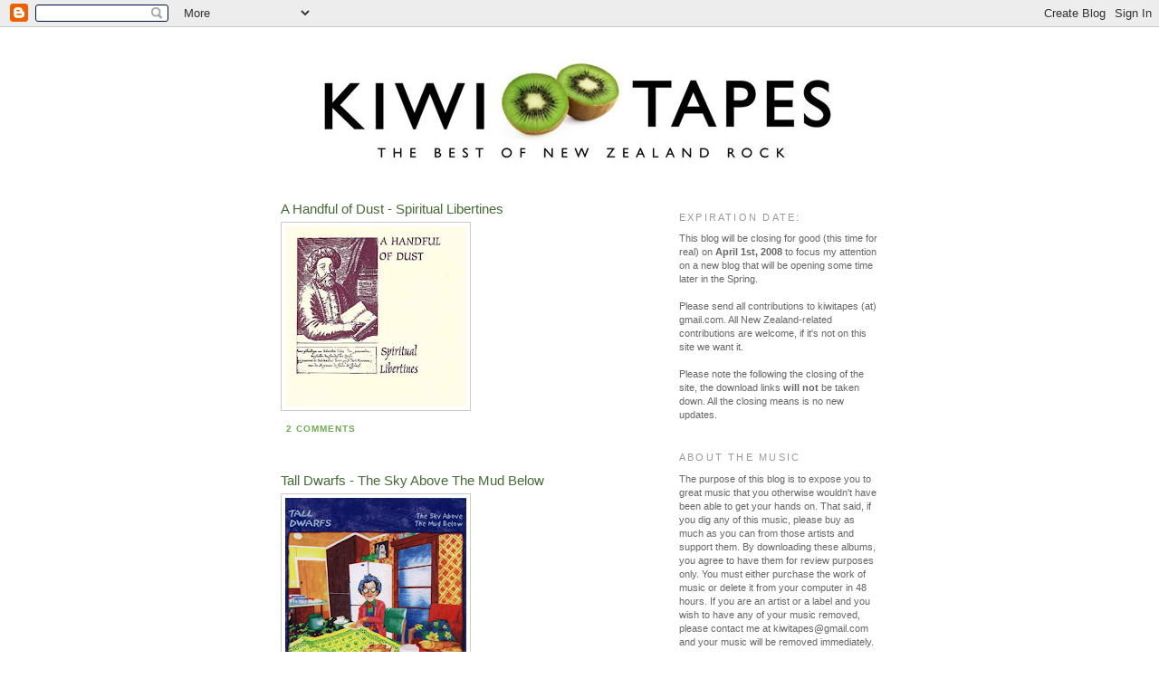

--- FILE ---
content_type: text/html; charset=UTF-8
request_url: https://kiwitapes.blogspot.com/2007/07/
body_size: 16097
content:
<!DOCTYPE html>
<html xmlns='http://www.w3.org/1999/xhtml' xmlns:b='http://www.google.com/2005/gml/b' xmlns:data='http://www.google.com/2005/gml/data' xmlns:expr='http://www.google.com/2005/gml/expr'>
<head>
<link href='https://www.blogger.com/static/v1/widgets/2944754296-widget_css_bundle.css' rel='stylesheet' type='text/css'/>
<meta content='text/html; charset=UTF-8' http-equiv='Content-Type'/>
<meta content='blogger' name='generator'/>
<link href='https://kiwitapes.blogspot.com/favicon.ico' rel='icon' type='image/x-icon'/>
<link href='http://kiwitapes.blogspot.com/2007/07/' rel='canonical'/>
<link rel="alternate" type="application/atom+xml" title="Kiwi Tapes - Atom" href="https://kiwitapes.blogspot.com/feeds/posts/default" />
<link rel="alternate" type="application/rss+xml" title="Kiwi Tapes - RSS" href="https://kiwitapes.blogspot.com/feeds/posts/default?alt=rss" />
<link rel="service.post" type="application/atom+xml" title="Kiwi Tapes - Atom" href="https://www.blogger.com/feeds/6105021014295773797/posts/default" />
<!--Can't find substitution for tag [blog.ieCssRetrofitLinks]-->
<meta content='http://kiwitapes.blogspot.com/2007/07/' property='og:url'/>
<meta content='Kiwi Tapes' property='og:title'/>
<meta content='' property='og:description'/>
<title>Kiwi Tapes: July 2007</title>
<style id='page-skin-1' type='text/css'><!--
/*
-----------------------------------------------
Blogger Template Style
Name:     Minima
Designer: Douglas Bowman
URL:      www.stopdesign.com
Date:     26 Feb 2004
Updated by: Blogger Team
----------------------------------------------- */
/* Variable definitions
====================
<Variable name="bgcolor" description="Page Background Color"
type="color" default="#fff">
<Variable name="textcolor" description="Text Color"
type="color" default="#333">
<Variable name="linkcolor" description="Link Color"
type="color" default="#58a">
<Variable name="pagetitlecolor" description="Blog Title Color"
type="color" default="#666">
<Variable name="descriptioncolor" description="Blog Description Color"
type="color" default="#999">
<Variable name="titlecolor" description="Post Title Color"
type="color" default="#c60">
<Variable name="bordercolor" description="Border Color"
type="color" default="#ccc">
<Variable name="sidebarcolor" description="Sidebar Title Color"
type="color" default="#999">
<Variable name="sidebartextcolor" description="Sidebar Text Color"
type="color" default="#666">
<Variable name="visitedlinkcolor" description="Visited Link Color"
type="color" default="#999">
<Variable name="bodyfont" description="Text Font"
type="font" default="normal normal 100% Georgia, Serif">
<Variable name="headerfont" description="Sidebar Title Font"
type="font"
default="normal normal 78% 'Trebuchet MS',Trebuchet,Arial,Verdana,Sans-serif">
<Variable name="pagetitlefont" description="Blog Title Font"
type="font"
default="normal normal 200% Georgia, Serif">
<Variable name="descriptionfont" description="Blog Description Font"
type="font"
default="normal normal 78% 'Trebuchet MS', Trebuchet, Arial, Verdana, Sans-serif">
<Variable name="postfooterfont" description="Post Footer Font"
type="font"
default="normal normal 78% 'Trebuchet MS', Trebuchet, Arial, Verdana, Sans-serif">
*/
/* Use this with templates/template-twocol.html */
body {
background:#ffffff;
margin:0;
color:#000000;
font:x-small Georgia Serif;
font-size/* */:/**/small;
font-size: /**/small;
text-align: center;
}
a:link {
color:#70aa55;
text-decoration:none;
}
a:visited {
color:#999999;
text-decoration:none;
}
a:hover {
color:#466a35;
text-decoration:underline;
}
a img {
border-width:0;
}
/* Header
-----------------------------------------------
*/
#header-wrapper {
width:660px;
margin:0 auto 10px;
border:0px solid #cccccc;
}
#header-inner {
background-position: center;
margin-left: auto;
margin-right: auto;
}
#header {
margin: 5px;
border: 0px solid #cccccc;
text-align: center;
color:#666666;
}
#header h1 {
margin:5px 5px 0;
padding:15px 20px .25em;
line-height:1.2em;
text-transform:uppercase;
letter-spacing:.2em;
font: normal normal 200% Georgia, Serif;
}
#header a {
color:#666666;
text-decoration:none;
}
#header a:hover {
color:#666666;
}
#header .description {
margin:0 5px 5px;
padding:0 20px 15px;
max-width:700px;
text-transform:uppercase;
letter-spacing:.2em;
line-height: 1.4em;
font: normal normal 78% 'Trebuchet MS', Trebuchet, Arial, Verdana, Sans-serif;
color: #999999;
}
#header img {
margin-left: auto;
margin-right: auto;
}
/* Outer-Wrapper
----------------------------------------------- */
#outer-wrapper {
width: 660px;
margin:0 auto;
padding:10px;
text-align:left;
font: normal normal 81% Verdana, sans-serif;
}
#main-wrapper {
width: 410px;
float: left;
word-wrap: break-word; /* fix for long text breaking sidebar float in IE */
overflow: hidden;     /* fix for long non-text content breaking IE sidebar float */
}
#sidebar-wrapper {
width: 220px;
float: right;
word-wrap: break-word; /* fix for long text breaking sidebar float in IE */
overflow: hidden;      /* fix for long non-text content breaking IE sidebar float */
}
/* Headings
----------------------------------------------- */
h2 {
margin:1.5em 0 .75em;
font:normal normal 105% 'Trebuchet MS',Trebuchet,Arial,Verdana,Sans-serif;
line-height: 1.4em;
text-transform:uppercase;
letter-spacing:.2em;
color:#999999;
}
/* Posts
-----------------------------------------------
*/
h2.date-header {
margin:1.5em 0 .5em;
}
.post {
margin:.5em 0 1.5em;
border-bottom:0px dotted $#000000;
padding-bottom:1.5em;
}
.post h3 {
margin:.25em 0 0;
padding:0 0 4px;
font-size:140%;
font-weight:normal;
line-height:1.4em;
color:#466a35;
}
.post h3 a, .post h3 a:visited, .post h3 strong {
display:block;
text-decoration:none;
color:#466a35;
font-weight:normal;
}
.post h3 strong, .post h3 a:hover {
color:#000000;
}
.post p {
margin:0 0 .75em;
line-height:1.6em;
}
.post-footer {
margin: .75em 0;
color:#999999;
text-transform:uppercase;
letter-spacing:.1em;
font: normal bold 95% Arial, sans-serif;
line-height: 1.4em;
}
.comment-link {
margin-left:.6em;
}
.post img {
padding:4px;
border:1px solid #cccccc;
}
.post blockquote {
margin:1em 20px;
}
.post blockquote p {
margin:.75em 0;
}
/* Comments
----------------------------------------------- */
#comments h4 {
margin:1em 0;
font-weight: bold;
line-height: 1.4em;
text-transform:uppercase;
letter-spacing:.2em;
color: #999999;
}
#comments-block {
margin:1em 0 1.5em;
line-height:1.6em;
}
#comments-block .comment-author {
margin:.5em 0;
}
#comments-block .comment-body {
margin:.25em 0 0;
}
#comments-block .comment-footer {
margin:-.25em 0 2em;
line-height: 1.4em;
text-transform:uppercase;
letter-spacing:.1em;
}
#comments-block .comment-body p {
margin:0 0 .75em;
}
.deleted-comment {
font-style:italic;
color:gray;
}
#blog-pager-newer-link {
float: left;
}
#blog-pager-older-link {
float: right;
}
#blog-pager {
text-align: center;
}
.feed-links {
clear: both;
line-height: 2.5em;
}
/* Sidebar Content
----------------------------------------------- */
.sidebar {
color: #666666;
line-height: 1.5em;
}
.sidebar ul {
list-style:none;
margin:0 0 0;
padding:0 0 0;
}
.sidebar li {
margin:0;
padding:0 0 .25em 15px;
text-indent:-15px;
line-height:1.5em;
}
.sidebar .widget, .main .widget {
border-bottom:2px dotted $#000000;
margin:0 0 1.5em;
padding:0 0 1.5em;
}
.main .Blog {
border-bottom-width: 0;
}
/* Profile
----------------------------------------------- */
.profile-img {
float: left;
margin: 0 5px 5px 0;
padding: 4px;
border: 1px solid #cccccc;
}
.profile-data {
margin:0;
text-transform:uppercase;
letter-spacing:.1em;
font: normal bold 95% Arial, sans-serif;
color: #999999;
font-weight: bold;
line-height: 1.6em;
}
.profile-datablock {
margin:.5em 0 .5em;
}
.profile-textblock {
margin: 0.5em 0;
line-height: 1.6em;
}
.profile-link {
font: normal bold 95% Arial, sans-serif;
text-transform: uppercase;
letter-spacing: .1em;
}
/* Footer
----------------------------------------------- */
#footer {
width:660px;
clear:both;
margin:0 auto;
padding-top:15px;
line-height: 1.6em;
text-transform:uppercase;
letter-spacing:.1em;
text-align: center;
}
/** Page structure tweaks for layout editor wireframe */
body#layout #header {
margin-left: 0px;
margin-right: 0px;
}

--></style>
<link href='https://www.blogger.com/dyn-css/authorization.css?targetBlogID=6105021014295773797&amp;zx=002d9d83-fe38-4ccb-af17-46057deabc05' media='none' onload='if(media!=&#39;all&#39;)media=&#39;all&#39;' rel='stylesheet'/><noscript><link href='https://www.blogger.com/dyn-css/authorization.css?targetBlogID=6105021014295773797&amp;zx=002d9d83-fe38-4ccb-af17-46057deabc05' rel='stylesheet'/></noscript>
<meta name='google-adsense-platform-account' content='ca-host-pub-1556223355139109'/>
<meta name='google-adsense-platform-domain' content='blogspot.com'/>

</head>
<body>
<div class='navbar section' id='navbar'><div class='widget Navbar' data-version='1' id='Navbar1'><script type="text/javascript">
    function setAttributeOnload(object, attribute, val) {
      if(window.addEventListener) {
        window.addEventListener('load',
          function(){ object[attribute] = val; }, false);
      } else {
        window.attachEvent('onload', function(){ object[attribute] = val; });
      }
    }
  </script>
<div id="navbar-iframe-container"></div>
<script type="text/javascript" src="https://apis.google.com/js/platform.js"></script>
<script type="text/javascript">
      gapi.load("gapi.iframes:gapi.iframes.style.bubble", function() {
        if (gapi.iframes && gapi.iframes.getContext) {
          gapi.iframes.getContext().openChild({
              url: 'https://www.blogger.com/navbar/6105021014295773797?origin\x3dhttps://kiwitapes.blogspot.com',
              where: document.getElementById("navbar-iframe-container"),
              id: "navbar-iframe"
          });
        }
      });
    </script><script type="text/javascript">
(function() {
var script = document.createElement('script');
script.type = 'text/javascript';
script.src = '//pagead2.googlesyndication.com/pagead/js/google_top_exp.js';
var head = document.getElementsByTagName('head')[0];
if (head) {
head.appendChild(script);
}})();
</script>
</div></div>
<div id='outer-wrapper'><div id='wrap2'>
<!-- skip links for text browsers -->
<span id='skiplinks' style='display:none;'>
<a href='#main'>skip to main </a> |
      <a href='#sidebar'>skip to sidebar</a>
</span>
<div id='header-wrapper'>
<div class='header section' id='header'><div class='widget Header' data-version='1' id='Header1'>
<div id='header-inner'>
<a href='https://kiwitapes.blogspot.com/' style='display: block'>
<img alt="Kiwi Tapes" height="161px; " id="Header1_headerimg" src="//photos1.blogger.com/x/blogger2/613/745241823034152/1600/z/600885/gse_multipart16311.jpg" style="display: block" width="612px; ">
</a>
</div>
</div></div>
</div>
<div id='content-wrapper'>
<div id='crosscol-wrapper' style='text-align:center'>
<div class='crosscol no-items section' id='crosscol'></div>
</div>
<div id='main-wrapper'>
<div class='main section' id='main'><div class='widget Blog' data-version='1' id='Blog1'>
<div class='blog-posts hfeed'>

          <div class="date-outer">
        

          <div class="date-posts">
        
<div class='post-outer'>
<div class='post'>
<a name='4570211561093649697'></a>
<h3 class='post-title'>
<a href='https://kiwitapes.blogspot.com/2007/07/handful-of-dust-spiritual-libertines.html'>A Handful of Dust - Spiritual Libertines</a>
</h3>
<div class='post-header-line-1'></div>
<div class='post-body'>
<p><a href="https://blogger.googleusercontent.com/img/b/R29vZ2xl/AVvXsEiuISr40reIoqf9gM2rVQuWJ4_zB4IcZb_MFq56IK4akouNhl3oQzuTPirdBdyWE6EihQnJcJF1yPtnc3lieyIJgrJ7k3kXr_g6lWneBKq9Epjjb3GNdk4kSm_xcXpk7oLFWhDME34asx8/s1600-h/Spiritual+Libertines.JPG" onblur="try {parent.deselectBloggerImageGracefully();} catch(e) {}"><img alt="" border="0" id="BLOGGER_PHOTO_ID_5093064900754624562" src="https://blogger.googleusercontent.com/img/b/R29vZ2xl/AVvXsEiuISr40reIoqf9gM2rVQuWJ4_zB4IcZb_MFq56IK4akouNhl3oQzuTPirdBdyWE6EihQnJcJF1yPtnc3lieyIJgrJ7k3kXr_g6lWneBKq9Epjjb3GNdk4kSm_xcXpk7oLFWhDME34asx8/s200/Spiritual+Libertines.JPG" style="cursor: pointer;" /></a></p>
<div style='clear: both;'></div>
</div>
<div class='post-footer'>
<p class='post-footer-line post-footer-line-1'><span class='post-comment-link'>
<a class='comment-link' href='https://www.blogger.com/comment/fullpage/post/6105021014295773797/4570211561093649697' onclick=''>2
comments</a>
</span>
<span class='post-icons'>
<span class='item-control blog-admin pid-1381729740'>
<a href='https://www.blogger.com/post-edit.g?blogID=6105021014295773797&postID=4570211561093649697&from=pencil' title='Edit Post'>
<img alt='' class='icon-action' height='18' src='https://resources.blogblog.com/img/icon18_edit_allbkg.gif' width='18'/>
</a>
</span>
</span>
</p>
<p class='post-footer-line post-footer-line-2'></p>
<p class='post-footer-line post-footer-line-3'></p>
</div>
</div>
</div>
<div class='post-outer'>
<div class='post'>
<a name='7433662508815517396'></a>
<h3 class='post-title'>
<a href='https://kiwitapes.blogspot.com/2007/07/tall-dwarfs-sky-above-mud-below.html'>Tall Dwarfs - The Sky Above The Mud Below</a>
</h3>
<div class='post-header-line-1'></div>
<div class='post-body'>
<p><a href="https://blogger.googleusercontent.com/img/b/R29vZ2xl/AVvXsEgQLZcYLRixuYsxpHJhXwfyYcuiK7P5X1AoL1jkSXew8SyleIVSOdb7ABxVVUz3dZ52vp4exHwU6E1dza-J2px60w819Hoenb_GTlH1j6EFwXFWFOEowXOTpu6iomfu5V3nQd_-pS6Lom8/s1600-h/-2.jpeg" onblur="try {parent.deselectBloggerImageGracefully();} catch(e) {}"><img alt="" border="0" id="BLOGGER_PHOTO_ID_5093063333091561490" src="https://blogger.googleusercontent.com/img/b/R29vZ2xl/AVvXsEgQLZcYLRixuYsxpHJhXwfyYcuiK7P5X1AoL1jkSXew8SyleIVSOdb7ABxVVUz3dZ52vp4exHwU6E1dza-J2px60w819Hoenb_GTlH1j6EFwXFWFOEowXOTpu6iomfu5V3nQd_-pS6Lom8/s200/-2.jpeg" style="cursor: pointer;" /></a></p>
<div style='clear: both;'></div>
</div>
<div class='post-footer'>
<p class='post-footer-line post-footer-line-1'><span class='post-comment-link'>
<a class='comment-link' href='https://www.blogger.com/comment/fullpage/post/6105021014295773797/7433662508815517396' onclick=''>3
comments</a>
</span>
<span class='post-icons'>
<span class='item-control blog-admin pid-1381729740'>
<a href='https://www.blogger.com/post-edit.g?blogID=6105021014295773797&postID=7433662508815517396&from=pencil' title='Edit Post'>
<img alt='' class='icon-action' height='18' src='https://resources.blogblog.com/img/icon18_edit_allbkg.gif' width='18'/>
</a>
</span>
</span>
</p>
<p class='post-footer-line post-footer-line-2'></p>
<p class='post-footer-line post-footer-line-3'></p>
</div>
</div>
</div>
<div class='post-outer'>
<div class='post'>
<a name='5218491017871808855'></a>
<h3 class='post-title'>
<a href='https://kiwitapes.blogspot.com/2007/07/shoes-this-high-st-ep.html'>Shoes This High - S/T EP</a>
</h3>
<div class='post-header-line-1'></div>
<div class='post-body'>
<p><a href="https://blogger.googleusercontent.com/img/b/R29vZ2xl/AVvXsEjDv3F81BXO6X-P0Gxwvo7o8TIaLM0n8cabtb_265eM8C94RL0A7vNoXtmgIoDSw-xPAow2gAaH261MX8i_lKYqtEnUHsmIGgFr06hENk-nKrkyF_i6Lw6ZFK2q2qM2nrHTuFQZEGW3wpM/s1600-h/-1.jpeg" onblur="try {parent.deselectBloggerImageGracefully();} catch(e) {}"><img alt="" border="0" id="BLOGGER_PHOTO_ID_5093063075393523714" src="https://blogger.googleusercontent.com/img/b/R29vZ2xl/AVvXsEjDv3F81BXO6X-P0Gxwvo7o8TIaLM0n8cabtb_265eM8C94RL0A7vNoXtmgIoDSw-xPAow2gAaH261MX8i_lKYqtEnUHsmIGgFr06hENk-nKrkyF_i6Lw6ZFK2q2qM2nrHTuFQZEGW3wpM/s200/-1.jpeg" style="cursor: pointer;" /></a></p>
<div style='clear: both;'></div>
</div>
<div class='post-footer'>
<p class='post-footer-line post-footer-line-1'><span class='post-comment-link'>
<a class='comment-link' href='https://www.blogger.com/comment/fullpage/post/6105021014295773797/5218491017871808855' onclick=''>3
comments</a>
</span>
<span class='post-icons'>
<span class='item-control blog-admin pid-1381729740'>
<a href='https://www.blogger.com/post-edit.g?blogID=6105021014295773797&postID=5218491017871808855&from=pencil' title='Edit Post'>
<img alt='' class='icon-action' height='18' src='https://resources.blogblog.com/img/icon18_edit_allbkg.gif' width='18'/>
</a>
</span>
</span>
</p>
<p class='post-footer-line post-footer-line-2'></p>
<p class='post-footer-line post-footer-line-3'></p>
</div>
</div>
</div>

          </div></div>
        

          <div class="date-outer">
        

          <div class="date-posts">
        
<div class='post-outer'>
<div class='post'>
<a name='1461019526515649926'></a>
<h3 class='post-title'>
<a href='https://kiwitapes.blogspot.com/2007/07/look-blue-go-purple-compilation.html'>Look Blue Go Purple - Compilation</a>
</h3>
<div class='post-header-line-1'></div>
<div class='post-body'>
<p><a href="https://blogger.googleusercontent.com/img/b/R29vZ2xl/AVvXsEhb-rZ0tQnwdf4cbvPUzEuSUKjV2eKxvq6Wtv5bO0AZmG_0lMhdOZXxBJkXuRkLymBE2bMIBvQCJqxXSLKTa_JIvMdq8_49eay80ldAP4adnd-iey_XJAPcE2YSRrJacdvhQarCWOjfw88/s1600-h/R-824388-1162651984.jpeg" onblur="try {parent.deselectBloggerImageGracefully();} catch(e) {}"><img alt="" border="0" id="BLOGGER_PHOTO_ID_5091369410874920914" src="https://blogger.googleusercontent.com/img/b/R29vZ2xl/AVvXsEhb-rZ0tQnwdf4cbvPUzEuSUKjV2eKxvq6Wtv5bO0AZmG_0lMhdOZXxBJkXuRkLymBE2bMIBvQCJqxXSLKTa_JIvMdq8_49eay80ldAP4adnd-iey_XJAPcE2YSRrJacdvhQarCWOjfw88/s200/R-824388-1162651984.jpeg" style="cursor: pointer;" /></a></p>
<div style='clear: both;'></div>
</div>
<div class='post-footer'>
<p class='post-footer-line post-footer-line-1'><span class='post-comment-link'>
<a class='comment-link' href='https://www.blogger.com/comment/fullpage/post/6105021014295773797/1461019526515649926' onclick=''>3
comments</a>
</span>
<span class='post-icons'>
<span class='item-control blog-admin pid-1381729740'>
<a href='https://www.blogger.com/post-edit.g?blogID=6105021014295773797&postID=1461019526515649926&from=pencil' title='Edit Post'>
<img alt='' class='icon-action' height='18' src='https://resources.blogblog.com/img/icon18_edit_allbkg.gif' width='18'/>
</a>
</span>
</span>
</p>
<p class='post-footer-line post-footer-line-2'></p>
<p class='post-footer-line post-footer-line-3'></p>
</div>
</div>
</div>
<div class='post-outer'>
<div class='post'>
<a name='7109216751942135173'></a>
<h3 class='post-title'>
<a href='https://kiwitapes.blogspot.com/2007/07/weeds-wheatfields-7.html'>The Weeds - Wheatfields 7"</a>
</h3>
<div class='post-header-line-1'></div>
<div class='post-body'>
<p><a href="https://blogger.googleusercontent.com/img/b/R29vZ2xl/AVvXsEg4fuiFO7u9Lc8COZHfCbm7v0EdbZK5z1nzvjxJ9sZkbqOnkaM_OIQNnK-cZXexi4Ghsjkjo-d8FQnyvelXlz0fqVSWjJRjLeFX2xKDOEIDvuGLkByRH0oNFi8tGh6jK58c3-kO70r7bpw/s1600-h/Weeds-Front.jpg" onblur="try {parent.deselectBloggerImageGracefully();} catch(e) {}"><img alt="" border="0" id="BLOGGER_PHOTO_ID_5091313885537718210" src="https://blogger.googleusercontent.com/img/b/R29vZ2xl/AVvXsEg4fuiFO7u9Lc8COZHfCbm7v0EdbZK5z1nzvjxJ9sZkbqOnkaM_OIQNnK-cZXexi4Ghsjkjo-d8FQnyvelXlz0fqVSWjJRjLeFX2xKDOEIDvuGLkByRH0oNFi8tGh6jK58c3-kO70r7bpw/s200/Weeds-Front.jpg" style="cursor: pointer;" /></a></p>
<div style='clear: both;'></div>
</div>
<div class='post-footer'>
<p class='post-footer-line post-footer-line-1'><span class='post-comment-link'>
<a class='comment-link' href='https://www.blogger.com/comment/fullpage/post/6105021014295773797/7109216751942135173' onclick=''>4
comments</a>
</span>
<span class='post-icons'>
<span class='item-control blog-admin pid-1381729740'>
<a href='https://www.blogger.com/post-edit.g?blogID=6105021014295773797&postID=7109216751942135173&from=pencil' title='Edit Post'>
<img alt='' class='icon-action' height='18' src='https://resources.blogblog.com/img/icon18_edit_allbkg.gif' width='18'/>
</a>
</span>
</span>
</p>
<p class='post-footer-line post-footer-line-2'></p>
<p class='post-footer-line post-footer-line-3'></p>
</div>
</div>
</div>
<div class='post-outer'>
<div class='post'>
<a name='410448988694873308'></a>
<h3 class='post-title'>
<a href='https://kiwitapes.blogspot.com/2007/07/expendibles-flower-single.html'>The Expendibles - The Flower Single</a>
</h3>
<div class='post-header-line-1'></div>
<div class='post-body'>
<p><a href="https://blogger.googleusercontent.com/img/b/R29vZ2xl/AVvXsEhj27KLz_yCOuNKdbuYspwd8rPuSdj4HMMFDhgpCsNtQNOM2myLuZGI5kpZi3zI5gQwYbNNAp2ii9SSQhHSuW6RdJ5gUe_9BI4pEzOMg3gLMJhgF1CulvaZMjqYv8xJJlwuUTjk2KqstP0/s1600-h/Expendables-Front.jpg" onblur="try {parent.deselectBloggerImageGracefully();} catch(e) {}"><img alt="" border="0" id="BLOGGER_PHOTO_ID_5091311995752107954" src="https://blogger.googleusercontent.com/img/b/R29vZ2xl/AVvXsEhj27KLz_yCOuNKdbuYspwd8rPuSdj4HMMFDhgpCsNtQNOM2myLuZGI5kpZi3zI5gQwYbNNAp2ii9SSQhHSuW6RdJ5gUe_9BI4pEzOMg3gLMJhgF1CulvaZMjqYv8xJJlwuUTjk2KqstP0/s200/Expendables-Front.jpg" style="cursor: pointer;" /></a></p>
<div style='clear: both;'></div>
</div>
<div class='post-footer'>
<p class='post-footer-line post-footer-line-1'><span class='post-comment-link'>
<a class='comment-link' href='https://www.blogger.com/comment/fullpage/post/6105021014295773797/410448988694873308' onclick=''>1 comments</a>
</span>
<span class='post-icons'>
<span class='item-control blog-admin pid-1381729740'>
<a href='https://www.blogger.com/post-edit.g?blogID=6105021014295773797&postID=410448988694873308&from=pencil' title='Edit Post'>
<img alt='' class='icon-action' height='18' src='https://resources.blogblog.com/img/icon18_edit_allbkg.gif' width='18'/>
</a>
</span>
</span>
</p>
<p class='post-footer-line post-footer-line-2'></p>
<p class='post-footer-line post-footer-line-3'></p>
</div>
</div>
</div>
<div class='post-outer'>
<div class='post'>
<a name='898363210400465198'></a>
<h3 class='post-title'>
<a href='https://kiwitapes.blogspot.com/2007/07/we-too-crushed-velvet-morning-single.html'>We Too - Crushed Velvet Morning Single (vinyl rip)</a>
</h3>
<div class='post-header-line-1'></div>
<div class='post-body'>
<p><a href="https://blogger.googleusercontent.com/img/b/R29vZ2xl/AVvXsEjX5cqWmA-ti9yDV_wsOx0GSfoXECei91bshp83KTzhf8GO6HZXqnPG4W_TZsCd3G3xth7e8ItbrGfZreYJQmF_PsfUJJb_7KRWylZp9WR3l1jqTUD6A_rsADooonzWbNAkcZQkQO_KrnQ/s1600-h/We+Too+record.jpg" onblur="try {parent.deselectBloggerImageGracefully();} catch(e) {}"><img alt="" border="0" id="BLOGGER_PHOTO_ID_5091307954187882402" src="https://blogger.googleusercontent.com/img/b/R29vZ2xl/AVvXsEjX5cqWmA-ti9yDV_wsOx0GSfoXECei91bshp83KTzhf8GO6HZXqnPG4W_TZsCd3G3xth7e8ItbrGfZreYJQmF_PsfUJJb_7KRWylZp9WR3l1jqTUD6A_rsADooonzWbNAkcZQkQO_KrnQ/s200/We+Too+record.jpg" style="cursor: pointer;" /></a></p>
<div style='clear: both;'></div>
</div>
<div class='post-footer'>
<p class='post-footer-line post-footer-line-1'><span class='post-comment-link'>
<a class='comment-link' href='https://www.blogger.com/comment/fullpage/post/6105021014295773797/898363210400465198' onclick=''>1 comments</a>
</span>
<span class='post-icons'>
<span class='item-control blog-admin pid-1381729740'>
<a href='https://www.blogger.com/post-edit.g?blogID=6105021014295773797&postID=898363210400465198&from=pencil' title='Edit Post'>
<img alt='' class='icon-action' height='18' src='https://resources.blogblog.com/img/icon18_edit_allbkg.gif' width='18'/>
</a>
</span>
</span>
</p>
<p class='post-footer-line post-footer-line-2'></p>
<p class='post-footer-line post-footer-line-3'></p>
</div>
</div>
</div>
<div class='post-outer'>
<div class='post'>
<a name='1705341223062072592'></a>
<h3 class='post-title'>
<a href='https://kiwitapes.blogspot.com/2007/07/wasp-factory-hick-hate.html'>Wasp Factory - Hick Hate (vinyl rip)</a>
</h3>
<div class='post-header-line-1'></div>
<div class='post-body'>
<p><a href="https://blogger.googleusercontent.com/img/b/R29vZ2xl/AVvXsEh88hRWs9EDVCYDQ64UZ-oJzJfjPP0by1q50whHVEM9E12qa33aWJD-BNLK3_e13tMgDp2XzXmJVVbWCBFEATrOQcgTJYi3SS7q3GZN2KLg_PrFoyGdOp28jq1mmoGhXfP1EmFDuoLVAPQ/s1600-h/Wasp+Factory-Front.jpg" onblur="try {parent.deselectBloggerImageGracefully();} catch(e) {}"><img alt="" border="0" id="BLOGGER_PHOTO_ID_5091305037905088402" src="https://blogger.googleusercontent.com/img/b/R29vZ2xl/AVvXsEh88hRWs9EDVCYDQ64UZ-oJzJfjPP0by1q50whHVEM9E12qa33aWJD-BNLK3_e13tMgDp2XzXmJVVbWCBFEATrOQcgTJYi3SS7q3GZN2KLg_PrFoyGdOp28jq1mmoGhXfP1EmFDuoLVAPQ/s200/Wasp+Factory-Front.jpg" style="cursor: pointer;" /></a></p>
<div style='clear: both;'></div>
</div>
<div class='post-footer'>
<p class='post-footer-line post-footer-line-1'><span class='post-comment-link'>
<a class='comment-link' href='https://www.blogger.com/comment/fullpage/post/6105021014295773797/1705341223062072592' onclick=''>3
comments</a>
</span>
<span class='post-icons'>
<span class='item-control blog-admin pid-1381729740'>
<a href='https://www.blogger.com/post-edit.g?blogID=6105021014295773797&postID=1705341223062072592&from=pencil' title='Edit Post'>
<img alt='' class='icon-action' height='18' src='https://resources.blogblog.com/img/icon18_edit_allbkg.gif' width='18'/>
</a>
</span>
</span>
</p>
<p class='post-footer-line post-footer-line-2'></p>
<p class='post-footer-line post-footer-line-3'></p>
</div>
</div>
</div>

          </div></div>
        

          <div class="date-outer">
        

          <div class="date-posts">
        
<div class='post-outer'>
<div class='post'>
<a name='4525403323725196903'></a>
<h3 class='post-title'>
<a href='https://kiwitapes.blogspot.com/2007/07/various-artists-freak-sheep-vol-2.html'>Various Artists - Freak The Sheep Vol. 2</a>
</h3>
<div class='post-header-line-1'></div>
<div class='post-body'>
<p><a href="https://blogger.googleusercontent.com/img/b/R29vZ2xl/AVvXsEgGtf4utzJDdIdo41bp9ivYXtJxzYi_qnn7rRkta4EA5sRvV9IuCk1_5QJRy3BSazBG0ejJZC1XJiw1Wqva_AFuNKSj7M7HIcPqESAyodlOatQZvBY7idN8U-H9G81RBTK3Avv9xaCBP7A/s1600-h/-2.jpeg" onblur="try {parent.deselectBloggerImageGracefully();} catch(e) {}"><img alt="" border="0" id="BLOGGER_PHOTO_ID_5090506577714958210" src="https://blogger.googleusercontent.com/img/b/R29vZ2xl/AVvXsEgGtf4utzJDdIdo41bp9ivYXtJxzYi_qnn7rRkta4EA5sRvV9IuCk1_5QJRy3BSazBG0ejJZC1XJiw1Wqva_AFuNKSj7M7HIcPqESAyodlOatQZvBY7idN8U-H9G81RBTK3Avv9xaCBP7A/s200/-2.jpeg" style="cursor: pointer;" /></a></p>
<div style='clear: both;'></div>
</div>
<div class='post-footer'>
<p class='post-footer-line post-footer-line-1'><span class='post-comment-link'>
<a class='comment-link' href='https://www.blogger.com/comment/fullpage/post/6105021014295773797/4525403323725196903' onclick=''>1 comments</a>
</span>
<span class='post-icons'>
<span class='item-control blog-admin pid-1381729740'>
<a href='https://www.blogger.com/post-edit.g?blogID=6105021014295773797&postID=4525403323725196903&from=pencil' title='Edit Post'>
<img alt='' class='icon-action' height='18' src='https://resources.blogblog.com/img/icon18_edit_allbkg.gif' width='18'/>
</a>
</span>
</span>
</p>
<p class='post-footer-line post-footer-line-2'></p>
<p class='post-footer-line post-footer-line-3'></p>
</div>
</div>
</div>
<div class='post-outer'>
<div class='post'>
<a name='6877152453544057947'></a>
<h3 class='post-title'>
<a href='https://kiwitapes.blogspot.com/2007/07/bailter-space-grader-spader-ep-vinyl.html'>Bailter Space - Grader Spader EP (vinyl rip)</a>
</h3>
<div class='post-header-line-1'></div>
<div class='post-body'>
<p><a href="https://blogger.googleusercontent.com/img/b/R29vZ2xl/AVvXsEhTJFutTmciQ1B8w7O-hrxBfgW9PRh7OjdImruv6OahmJHv4eXCxIObGQRF4VOPH5C-FA7J_BlXdj8uaBJxbXd2bqOQYAGRptEmh_sZxXEbyBMzEHjoyeRPv7GFdV0xkpZdJw4Y-qoP5p4/s1600-h/Grader+Spader.jpg" onblur="try {parent.deselectBloggerImageGracefully();} catch(e) {}"><img alt="" border="0" id="BLOGGER_PHOTO_ID_5090474816431804274" src="https://blogger.googleusercontent.com/img/b/R29vZ2xl/AVvXsEhTJFutTmciQ1B8w7O-hrxBfgW9PRh7OjdImruv6OahmJHv4eXCxIObGQRF4VOPH5C-FA7J_BlXdj8uaBJxbXd2bqOQYAGRptEmh_sZxXEbyBMzEHjoyeRPv7GFdV0xkpZdJw4Y-qoP5p4/s200/Grader+Spader.jpg" style="cursor: pointer;" /></a></p>
<div style='clear: both;'></div>
</div>
<div class='post-footer'>
<p class='post-footer-line post-footer-line-1'><span class='post-comment-link'>
<a class='comment-link' href='https://www.blogger.com/comment/fullpage/post/6105021014295773797/6877152453544057947' onclick=''>3
comments</a>
</span>
<span class='post-icons'>
<span class='item-control blog-admin pid-1381729740'>
<a href='https://www.blogger.com/post-edit.g?blogID=6105021014295773797&postID=6877152453544057947&from=pencil' title='Edit Post'>
<img alt='' class='icon-action' height='18' src='https://resources.blogblog.com/img/icon18_edit_allbkg.gif' width='18'/>
</a>
</span>
</span>
</p>
<p class='post-footer-line post-footer-line-2'></p>
<p class='post-footer-line post-footer-line-3'></p>
</div>
</div>
</div>

          </div></div>
        

          <div class="date-outer">
        

          <div class="date-posts">
        
<div class='post-outer'>
<div class='post'>
<a name='244540024615204531'></a>
<h3 class='post-title'>
<a href='https://kiwitapes.blogspot.com/2007/07/straitjacket-fits-done-ep.html'>Straitjacket Fits - Done EP</a>
</h3>
<div class='post-header-line-1'></div>
<div class='post-body'>
<p><a href="https://blogger.googleusercontent.com/img/b/R29vZ2xl/AVvXsEjzrhDDgqNmVkVeN8Aik_vbAIuA6Bs7zPspnUG_f4UinlgoqWdi_CHyx_CK-AeUB8QMY9aNtZ33mLAubcwucCDZPlEmALMQczIeQ5BemqD76gNk1BnWCefpPri7k9fLe7rS8IoJQ8Suemg/s1600-h/R-786637-1158664358.jpeg" onblur="try {parent.deselectBloggerImageGracefully();} catch(e) {}"><img alt="" border="0" id="BLOGGER_PHOTO_ID_5090084764681850722" src="https://blogger.googleusercontent.com/img/b/R29vZ2xl/AVvXsEjzrhDDgqNmVkVeN8Aik_vbAIuA6Bs7zPspnUG_f4UinlgoqWdi_CHyx_CK-AeUB8QMY9aNtZ33mLAubcwucCDZPlEmALMQczIeQ5BemqD76gNk1BnWCefpPri7k9fLe7rS8IoJQ8Suemg/s200/R-786637-1158664358.jpeg" style="cursor: pointer;" /></a></p>
<div style='clear: both;'></div>
</div>
<div class='post-footer'>
<p class='post-footer-line post-footer-line-1'><span class='post-comment-link'>
<a class='comment-link' href='https://www.blogger.com/comment/fullpage/post/6105021014295773797/244540024615204531' onclick=''>1 comments</a>
</span>
<span class='post-icons'>
<span class='item-control blog-admin pid-1381729740'>
<a href='https://www.blogger.com/post-edit.g?blogID=6105021014295773797&postID=244540024615204531&from=pencil' title='Edit Post'>
<img alt='' class='icon-action' height='18' src='https://resources.blogblog.com/img/icon18_edit_allbkg.gif' width='18'/>
</a>
</span>
</span>
</p>
<p class='post-footer-line post-footer-line-2'></p>
<p class='post-footer-line post-footer-line-3'></p>
</div>
</div>
</div>

          </div></div>
        

          <div class="date-outer">
        

          <div class="date-posts">
        
<div class='post-outer'>
<div class='post'>
<a name='6277210841172148421'></a>
<h3 class='post-title'>
<a href='https://kiwitapes.blogspot.com/2007/07/skeptics-amalgam.html'>Skeptics - Amalgam</a>
</h3>
<div class='post-header-line-1'></div>
<div class='post-body'>
<p><a href="https://blogger.googleusercontent.com/img/b/R29vZ2xl/AVvXsEgB54vc6geywNMYTT36L97LJiMp6_sExQyCi7yUZXgiqa9Qjz9vN_K5q4K4xm1eOqJekVSZetg5oDC9zYigB4HHuSFSBhrGQFxR9MQ2jotsWqcIRu4jSIh552pGEiNSVferycASNRq4UpY/s1600-h/-1.jpeg" onblur="try {parent.deselectBloggerImageGracefully();} catch(e) {}"><img alt="" border="0" id="BLOGGER_PHOTO_ID_5089742189500387154" src="https://blogger.googleusercontent.com/img/b/R29vZ2xl/AVvXsEgB54vc6geywNMYTT36L97LJiMp6_sExQyCi7yUZXgiqa9Qjz9vN_K5q4K4xm1eOqJekVSZetg5oDC9zYigB4HHuSFSBhrGQFxR9MQ2jotsWqcIRu4jSIh552pGEiNSVferycASNRq4UpY/s200/-1.jpeg" style="cursor: pointer;" /></a></p>
<div style='clear: both;'></div>
</div>
<div class='post-footer'>
<p class='post-footer-line post-footer-line-1'><span class='post-comment-link'>
<a class='comment-link' href='https://www.blogger.com/comment/fullpage/post/6105021014295773797/6277210841172148421' onclick=''>1 comments</a>
</span>
<span class='post-icons'>
<span class='item-control blog-admin pid-1381729740'>
<a href='https://www.blogger.com/post-edit.g?blogID=6105021014295773797&postID=6277210841172148421&from=pencil' title='Edit Post'>
<img alt='' class='icon-action' height='18' src='https://resources.blogblog.com/img/icon18_edit_allbkg.gif' width='18'/>
</a>
</span>
</span>
</p>
<p class='post-footer-line post-footer-line-2'></p>
<p class='post-footer-line post-footer-line-3'></p>
</div>
</div>
</div>
<div class='post-outer'>
<div class='post'>
<a name='2104299162853093707'></a>
<h3 class='post-title'>
<a href='https://kiwitapes.blogspot.com/2007/07/skeptics-if-i-will-i-can-ep.html'>Skeptics - If I Will I Can... EP</a>
</h3>
<div class='post-header-line-1'></div>
<div class='post-body'>
<p><a href="https://blogger.googleusercontent.com/img/b/R29vZ2xl/AVvXsEiPnHyvMhLGPH3o4JaVZtHSxhDcit8Iw6fpmKPmln2x7eA6PFCsbmlx1aMpPke9kclw9KIVz_enro2jEyr39UVnXTThHNH5y9DRNp0M9GvdNgfn722obmj1yeVouheSyqHkzyRdGC1SbR8/s1600-h/If+I+Will+I+Can.jpg" onblur="try {parent.deselectBloggerImageGracefully();} catch(e) {}"><img alt="" border="0" id="BLOGGER_PHOTO_ID_5089741601089867586" src="https://blogger.googleusercontent.com/img/b/R29vZ2xl/AVvXsEiPnHyvMhLGPH3o4JaVZtHSxhDcit8Iw6fpmKPmln2x7eA6PFCsbmlx1aMpPke9kclw9KIVz_enro2jEyr39UVnXTThHNH5y9DRNp0M9GvdNgfn722obmj1yeVouheSyqHkzyRdGC1SbR8/s200/If+I+Will+I+Can.jpg" style="cursor: pointer;" /></a></p>
<div style='clear: both;'></div>
</div>
<div class='post-footer'>
<p class='post-footer-line post-footer-line-1'><span class='post-comment-link'>
<a class='comment-link' href='https://www.blogger.com/comment/fullpage/post/6105021014295773797/2104299162853093707' onclick=''>1 comments</a>
</span>
<span class='post-icons'>
<span class='item-control blog-admin pid-1381729740'>
<a href='https://www.blogger.com/post-edit.g?blogID=6105021014295773797&postID=2104299162853093707&from=pencil' title='Edit Post'>
<img alt='' class='icon-action' height='18' src='https://resources.blogblog.com/img/icon18_edit_allbkg.gif' width='18'/>
</a>
</span>
</span>
</p>
<p class='post-footer-line post-footer-line-2'></p>
<p class='post-footer-line post-footer-line-3'></p>
</div>
</div>
</div>
<div class='post-outer'>
<div class='post'>
<a name='2027836687469810131'></a>
<h3 class='post-title'>
<a href='https://kiwitapes.blogspot.com/2007/07/solid-gold-hell-blood-pity.html'>Solid Gold Hell - The Blood & The Pity</a>
</h3>
<div class='post-header-line-1'></div>
<div class='post-body'>
<p>If you have a scan of this album cover let me know!</p>
<div style='clear: both;'></div>
</div>
<div class='post-footer'>
<p class='post-footer-line post-footer-line-1'><span class='post-comment-link'>
<a class='comment-link' href='https://www.blogger.com/comment/fullpage/post/6105021014295773797/2027836687469810131' onclick=''>1 comments</a>
</span>
<span class='post-icons'>
<span class='item-control blog-admin pid-1381729740'>
<a href='https://www.blogger.com/post-edit.g?blogID=6105021014295773797&postID=2027836687469810131&from=pencil' title='Edit Post'>
<img alt='' class='icon-action' height='18' src='https://resources.blogblog.com/img/icon18_edit_allbkg.gif' width='18'/>
</a>
</span>
</span>
</p>
<p class='post-footer-line post-footer-line-2'></p>
<p class='post-footer-line post-footer-line-3'></p>
</div>
</div>
</div>
<div class='post-outer'>
<div class='post'>
<a name='3598387640309681721'></a>
<h3 class='post-title'>
<a href='https://kiwitapes.blogspot.com/2007/07/solid-gold-hell-swingin-hot-murder.html'>Solid Gold Hell - Swingin' Hot Murder</a>
</h3>
<div class='post-header-line-1'></div>
<div class='post-body'>
<p><a href="https://blogger.googleusercontent.com/img/b/R29vZ2xl/AVvXsEiSWLOrkEfNSwQUEqwsfB0ax_DylhaB_tOk4g1debP62iEUNfdMpiaf3IdU8pPRYuH3kqrIBPSTsa2dGxrnDKRSgqP2TC2_CoF8HBhU5TMvde0tIOHQZt53qxcemC5mhbRxFePUjrwVvzs/s1600-h/SHM.jpg" onblur="try {parent.deselectBloggerImageGracefully();} catch(e) {}"><img alt="" border="0" id="BLOGGER_PHOTO_ID_5089741008384380706" src="https://blogger.googleusercontent.com/img/b/R29vZ2xl/AVvXsEiSWLOrkEfNSwQUEqwsfB0ax_DylhaB_tOk4g1debP62iEUNfdMpiaf3IdU8pPRYuH3kqrIBPSTsa2dGxrnDKRSgqP2TC2_CoF8HBhU5TMvde0tIOHQZt53qxcemC5mhbRxFePUjrwVvzs/s200/SHM.jpg" style="cursor: pointer;" /></a></p>
<div style='clear: both;'></div>
</div>
<div class='post-footer'>
<p class='post-footer-line post-footer-line-1'><span class='post-comment-link'>
<a class='comment-link' href='https://www.blogger.com/comment/fullpage/post/6105021014295773797/3598387640309681721' onclick=''>2
comments</a>
</span>
<span class='post-icons'>
<span class='item-control blog-admin pid-1381729740'>
<a href='https://www.blogger.com/post-edit.g?blogID=6105021014295773797&postID=3598387640309681721&from=pencil' title='Edit Post'>
<img alt='' class='icon-action' height='18' src='https://resources.blogblog.com/img/icon18_edit_allbkg.gif' width='18'/>
</a>
</span>
</span>
</p>
<p class='post-footer-line post-footer-line-2'></p>
<p class='post-footer-line post-footer-line-3'></p>
</div>
</div>
</div>
<div class='post-outer'>
<div class='post'>
<a name='7736298012793091323'></a>
<h3 class='post-title'>
<a href='https://kiwitapes.blogspot.com/2007/07/clean-boodle-comic.html'>The Clean - Boodle Comic</a>
</h3>
<div class='post-header-line-1'></div>
<div class='post-body'>
<p><a href="https://blogger.googleusercontent.com/img/b/R29vZ2xl/AVvXsEicy4PextA9tDwSvFx3VCm9WRGHi9kJLW6CsBrQkkS-_R9P7-x-fbbJv6Yw4i3k77aK13Ah37hAbaN2yoHXWEtx7zpVl3AFRhakcIVq0DT1JQC2M4URGK2JZof-ygI9PVXVEezqzdumSik/s1600-h/Boodle_02.jpg" onblur="try {parent.deselectBloggerImageGracefully();} catch(e) {}"><img alt="" border="0" id="BLOGGER_PHOTO_ID_5089740617542356754" src="https://blogger.googleusercontent.com/img/b/R29vZ2xl/AVvXsEicy4PextA9tDwSvFx3VCm9WRGHi9kJLW6CsBrQkkS-_R9P7-x-fbbJv6Yw4i3k77aK13Ah37hAbaN2yoHXWEtx7zpVl3AFRhakcIVq0DT1JQC2M4URGK2JZof-ygI9PVXVEezqzdumSik/s200/Boodle_02.jpg" style="cursor: pointer;" /></a><br />The original pressing of the Clean's Boodle EP came with a multi-page comic hand drawn by members of the band and their friends. Here is a scan of that comic. Pretty funny stuff! Enjoy!</p>
<div style='clear: both;'></div>
</div>
<div class='post-footer'>
<p class='post-footer-line post-footer-line-1'><span class='post-comment-link'>
<a class='comment-link' href='https://www.blogger.com/comment/fullpage/post/6105021014295773797/7736298012793091323' onclick=''>1 comments</a>
</span>
<span class='post-icons'>
<span class='item-control blog-admin pid-1381729740'>
<a href='https://www.blogger.com/post-edit.g?blogID=6105021014295773797&postID=7736298012793091323&from=pencil' title='Edit Post'>
<img alt='' class='icon-action' height='18' src='https://resources.blogblog.com/img/icon18_edit_allbkg.gif' width='18'/>
</a>
</span>
</span>
</p>
<p class='post-footer-line post-footer-line-2'></p>
<p class='post-footer-line post-footer-line-3'></p>
</div>
</div>
</div>

          </div></div>
        

          <div class="date-outer">
        

          <div class="date-posts">
        
<div class='post-outer'>
<div class='post'>
<a name='8399979724468578116'></a>
<h3 class='post-title'>
<a href='https://kiwitapes.blogspot.com/2007/07/nra-mud-babies-vinyl-rip.html'>NRA - Mud Babies (vinyl rip)</a>
</h3>
<div class='post-header-line-1'></div>
<div class='post-body'>
<p><a href="https://blogger.googleusercontent.com/img/b/R29vZ2xl/AVvXsEhsqi1-FlFd9TgWyMJeUg591Ryhu4Ve-kgw-0Ta3KPhRFhpV14Qm3W9r8cz1CftNGLKaSJp1h2qjesvxaZG0O4U7e9epjYinEYe-vQ0rs9hzJTjcmgpajddpD45vu9Dqlqs1lYglrshmYE/s1600-h/Mud+Babies.jpg" onblur="try {parent.deselectBloggerImageGracefully();} catch(e) {}"><img alt="" border="0" id="BLOGGER_PHOTO_ID_5087187733048276546" src="https://blogger.googleusercontent.com/img/b/R29vZ2xl/AVvXsEhsqi1-FlFd9TgWyMJeUg591Ryhu4Ve-kgw-0Ta3KPhRFhpV14Qm3W9r8cz1CftNGLKaSJp1h2qjesvxaZG0O4U7e9epjYinEYe-vQ0rs9hzJTjcmgpajddpD45vu9Dqlqs1lYglrshmYE/s200/Mud+Babies.jpg" style="cursor: pointer;" /></a></p>
<div style='clear: both;'></div>
</div>
<div class='post-footer'>
<p class='post-footer-line post-footer-line-1'><span class='post-comment-link'>
<a class='comment-link' href='https://www.blogger.com/comment/fullpage/post/6105021014295773797/8399979724468578116' onclick=''>1 comments</a>
</span>
<span class='post-icons'>
<span class='item-control blog-admin pid-1381729740'>
<a href='https://www.blogger.com/post-edit.g?blogID=6105021014295773797&postID=8399979724468578116&from=pencil' title='Edit Post'>
<img alt='' class='icon-action' height='18' src='https://resources.blogblog.com/img/icon18_edit_allbkg.gif' width='18'/>
</a>
</span>
</span>
</p>
<p class='post-footer-line post-footer-line-2'></p>
<p class='post-footer-line post-footer-line-3'></p>
</div>
</div>
</div>

          </div></div>
        

          <div class="date-outer">
        

          <div class="date-posts">
        
<div class='post-outer'>
<div class='post'>
<a name='4909233097054135297'></a>
<h3 class='post-title'>
<a href='https://kiwitapes.blogspot.com/2007/07/various-artists-freak-sheep.html'>Various Artists - Freak The Sheep</a>
</h3>
<div class='post-header-line-1'></div>
<div class='post-body'>
<p><a href="https://blogger.googleusercontent.com/img/b/R29vZ2xl/AVvXsEgWWw-K64BHPHil_r79K3PR_-Wxh87uNSmYa8rCQ4WJkRC13X86c0RPQ60-5kLozPKR8Sas8MKfwdEyeKXDh-17K-bGMJBTDZRVXD0n_WB7Wyj_u9SHCGltBPYe79um1WEeJ8kxkC-OkHY/s1600-h/R-842340-1164442469.jpeg" onblur="try {parent.deselectBloggerImageGracefully();} catch(e) {}"><img alt="" border="0" id="BLOGGER_PHOTO_ID_5086464662419093042" src="https://blogger.googleusercontent.com/img/b/R29vZ2xl/AVvXsEgWWw-K64BHPHil_r79K3PR_-Wxh87uNSmYa8rCQ4WJkRC13X86c0RPQ60-5kLozPKR8Sas8MKfwdEyeKXDh-17K-bGMJBTDZRVXD0n_WB7Wyj_u9SHCGltBPYe79um1WEeJ8kxkC-OkHY/s200/R-842340-1164442469.jpeg" style="cursor: pointer;" /></a></p>
<div style='clear: both;'></div>
</div>
<div class='post-footer'>
<p class='post-footer-line post-footer-line-1'><span class='post-comment-link'>
<a class='comment-link' href='https://www.blogger.com/comment/fullpage/post/6105021014295773797/4909233097054135297' onclick=''>1 comments</a>
</span>
<span class='post-icons'>
<span class='item-control blog-admin pid-1381729740'>
<a href='https://www.blogger.com/post-edit.g?blogID=6105021014295773797&postID=4909233097054135297&from=pencil' title='Edit Post'>
<img alt='' class='icon-action' height='18' src='https://resources.blogblog.com/img/icon18_edit_allbkg.gif' width='18'/>
</a>
</span>
</span>
</p>
<p class='post-footer-line post-footer-line-2'></p>
<p class='post-footer-line post-footer-line-3'></p>
</div>
</div>
</div>
<div class='post-outer'>
<div class='post'>
<a name='2994372647190982680'></a>
<h3 class='post-title'>
<a href='https://kiwitapes.blogspot.com/2007/07/trash-not-gate.html'>Trash - (Not) Gate</a>
</h3>
<div class='post-header-line-1'></div>
<div class='post-body'>
<p><a href="https://blogger.googleusercontent.com/img/b/R29vZ2xl/AVvXsEgo45rgszlt1wYhicTA-bO1sqJsb6TPSlNk85r31dLsA2A9c2ITnaGm4iX1H2xCTDPAM2PxSkBNyxpSqB2B-RczjqNxDlxATOSgbuWJWWBLqyaQB7f3KPZvEj3MR5p9y_ZIywjIFXg0zDc/s1600-h/-1.jpeg" onblur="try {parent.deselectBloggerImageGracefully();} catch(e) {}"><img alt="" border="0" id="BLOGGER_PHOTO_ID_5086426067842971170" src="https://blogger.googleusercontent.com/img/b/R29vZ2xl/AVvXsEgo45rgszlt1wYhicTA-bO1sqJsb6TPSlNk85r31dLsA2A9c2ITnaGm4iX1H2xCTDPAM2PxSkBNyxpSqB2B-RczjqNxDlxATOSgbuWJWWBLqyaQB7f3KPZvEj3MR5p9y_ZIywjIFXg0zDc/s200/-1.jpeg" style="cursor: pointer;" /></a></p>
<div style='clear: both;'></div>
</div>
<div class='post-footer'>
<p class='post-footer-line post-footer-line-1'><span class='post-comment-link'>
<a class='comment-link' href='https://www.blogger.com/comment/fullpage/post/6105021014295773797/2994372647190982680' onclick=''>1 comments</a>
</span>
<span class='post-icons'>
<span class='item-control blog-admin pid-1381729740'>
<a href='https://www.blogger.com/post-edit.g?blogID=6105021014295773797&postID=2994372647190982680&from=pencil' title='Edit Post'>
<img alt='' class='icon-action' height='18' src='https://resources.blogblog.com/img/icon18_edit_allbkg.gif' width='18'/>
</a>
</span>
</span>
</p>
<p class='post-footer-line post-footer-line-2'></p>
<p class='post-footer-line post-footer-line-3'></p>
</div>
</div>
</div>
<div class='post-outer'>
<div class='post'>
<a name='8886944628733845643'></a>
<h3 class='post-title'>
<a href='https://kiwitapes.blogspot.com/2007/07/jps-experience-masked-taped-cassette.html'>JPS Experience - Masked & Taped (Cassette)</a>
</h3>
<div class='post-header-line-1'></div>
<div class='post-body'>
<p><a href="https://blogger.googleusercontent.com/img/b/R29vZ2xl/AVvXsEgrxUX6uI9H9qVOPZFGOmjRfuIuHzGi5ztSZEvgGohRf9f5RCggniwBN0BeOOWiulI0R8weRV24GccMnHqqFhCUZSKGbPel26Ka8h94pZogUwRj89gmO-0z-ncdaXgXkaiPQCf3GVmZby0/s1600-h/R-787653-1158766310.jpeg" onblur="try {parent.deselectBloggerImageGracefully();} catch(e) {}"><img alt="" border="0" id="BLOGGER_PHOTO_ID_5086206741043033618" src="https://blogger.googleusercontent.com/img/b/R29vZ2xl/AVvXsEgrxUX6uI9H9qVOPZFGOmjRfuIuHzGi5ztSZEvgGohRf9f5RCggniwBN0BeOOWiulI0R8weRV24GccMnHqqFhCUZSKGbPel26Ka8h94pZogUwRj89gmO-0z-ncdaXgXkaiPQCf3GVmZby0/s200/R-787653-1158766310.jpeg" style="cursor: pointer;" /></a></p>
<div style='clear: both;'></div>
</div>
<div class='post-footer'>
<p class='post-footer-line post-footer-line-1'><span class='post-comment-link'>
<a class='comment-link' href='https://www.blogger.com/comment/fullpage/post/6105021014295773797/8886944628733845643' onclick=''>2
comments</a>
</span>
<span class='post-icons'>
<span class='item-control blog-admin pid-1381729740'>
<a href='https://www.blogger.com/post-edit.g?blogID=6105021014295773797&postID=8886944628733845643&from=pencil' title='Edit Post'>
<img alt='' class='icon-action' height='18' src='https://resources.blogblog.com/img/icon18_edit_allbkg.gif' width='18'/>
</a>
</span>
</span>
</p>
<p class='post-footer-line post-footer-line-2'></p>
<p class='post-footer-line post-footer-line-3'></p>
</div>
</div>
</div>

          </div></div>
        

          <div class="date-outer">
        

          <div class="date-posts">
        
<div class='post-outer'>
<div class='post'>
<a name='1656296386575867707'></a>
<h3 class='post-title'>
<a href='https://kiwitapes.blogspot.com/2007/07/trash-hurtin-7.html'>Trash - Hurtin' 7"</a>
</h3>
<div class='post-header-line-1'></div>
<div class='post-body'>
<p><a href="https://blogger.googleusercontent.com/img/b/R29vZ2xl/AVvXsEiVoIet6rj7J6ztz3Ofo_05sqXZVW1uDSUXQ9yudK6Ov0A5ZaxUVEJn_frWU5Q1tSKLtJBRX71WncznU9PWGkqB_S6FiVOSsCnitjw8wV5BYoMbNNf6rwmvEdpmJPoDt-zunGdZriXloxs/s1600-h/R-520094-1156945685.jpeg" onblur="try {parent.deselectBloggerImageGracefully();} catch(e) {}"><img alt="" border="0" id="BLOGGER_PHOTO_ID_5086199641462093314" src="https://blogger.googleusercontent.com/img/b/R29vZ2xl/AVvXsEiVoIet6rj7J6ztz3Ofo_05sqXZVW1uDSUXQ9yudK6Ov0A5ZaxUVEJn_frWU5Q1tSKLtJBRX71WncznU9PWGkqB_S6FiVOSsCnitjw8wV5BYoMbNNf6rwmvEdpmJPoDt-zunGdZriXloxs/s200/R-520094-1156945685.jpeg" style="cursor: pointer;" /></a></p>
<div style='clear: both;'></div>
</div>
<div class='post-footer'>
<p class='post-footer-line post-footer-line-1'><span class='post-comment-link'>
<a class='comment-link' href='https://www.blogger.com/comment/fullpage/post/6105021014295773797/1656296386575867707' onclick=''>1 comments</a>
</span>
<span class='post-icons'>
<span class='item-control blog-admin pid-1381729740'>
<a href='https://www.blogger.com/post-edit.g?blogID=6105021014295773797&postID=1656296386575867707&from=pencil' title='Edit Post'>
<img alt='' class='icon-action' height='18' src='https://resources.blogblog.com/img/icon18_edit_allbkg.gif' width='18'/>
</a>
</span>
</span>
</p>
<p class='post-footer-line post-footer-line-2'></p>
<p class='post-footer-line post-footer-line-3'></p>
</div>
</div>
</div>
<div class='post-outer'>
<div class='post'>
<a name='3560685213934963887'></a>
<h3 class='post-title'>
<a href='https://kiwitapes.blogspot.com/2007/07/heazlewood-hellmouth-66-xpressway.html'>Heazlewood - Hellmouth 66 (Xpressway Cassette)</a>
</h3>
<div class='post-header-line-1'></div>
<div class='post-body'>
<p><a href="https://blogger.googleusercontent.com/img/b/R29vZ2xl/AVvXsEhvhLDPt9-at-rrHrLBFCQK5rOOFJwMssJBa1jNEbg71S_gFIfcv5zjTv6DI7GAWirZ_GIGCFLYG5wpXGMWj4-UqdOyBYbGHPwVGga0GKO1h9aZTElm8bZLWvNwpHz4qhxvg-0mjCxAm1s/s1600-h/hellmouth_66.jpg" onblur="try {parent.deselectBloggerImageGracefully();} catch(e) {}"><img alt="" border="0" id="BLOGGER_PHOTO_ID_5086197197625701858" src="https://blogger.googleusercontent.com/img/b/R29vZ2xl/AVvXsEhvhLDPt9-at-rrHrLBFCQK5rOOFJwMssJBa1jNEbg71S_gFIfcv5zjTv6DI7GAWirZ_GIGCFLYG5wpXGMWj4-UqdOyBYbGHPwVGga0GKO1h9aZTElm8bZLWvNwpHz4qhxvg-0mjCxAm1s/s320/hellmouth_66.jpg" style="cursor: pointer;" /></a></p>
<div style='clear: both;'></div>
</div>
<div class='post-footer'>
<p class='post-footer-line post-footer-line-1'><span class='post-comment-link'>
<a class='comment-link' href='https://www.blogger.com/comment/fullpage/post/6105021014295773797/3560685213934963887' onclick=''>1 comments</a>
</span>
<span class='post-icons'>
<span class='item-control blog-admin pid-1381729740'>
<a href='https://www.blogger.com/post-edit.g?blogID=6105021014295773797&postID=3560685213934963887&from=pencil' title='Edit Post'>
<img alt='' class='icon-action' height='18' src='https://resources.blogblog.com/img/icon18_edit_allbkg.gif' width='18'/>
</a>
</span>
</span>
</p>
<p class='post-footer-line post-footer-line-2'></p>
<p class='post-footer-line post-footer-line-3'></p>
</div>
</div>
</div>

          </div></div>
        

          <div class="date-outer">
        

          <div class="date-posts">
        
<div class='post-outer'>
<div class='post'>
<a name='6501421410662561883'></a>
<h3 class='post-title'>
<a href='https://kiwitapes.blogspot.com/2007/07/various-artists-shrewd.html'>Various Artists - Shrew'd</a>
</h3>
<div class='post-header-line-1'></div>
<div class='post-body'>
<p><a href="https://blogger.googleusercontent.com/img/b/R29vZ2xl/AVvXsEgQGCPbTwSeCGFazuR9caheRWxxGp0k0ynhECzU2ccXUhvDq_sKLGZ-oGmWGAE-_rJkaTKs-JMOv01mDnLpBqv46juQFUhvsgTVbhaw79uwUkMUpUt9OwqubCQq5V-bBr7Mvl_ZHZKfqTs/s1600-h/-2.jpeg" onblur="try {parent.deselectBloggerImageGracefully();} catch(e) {}"><img alt="" border="0" id="BLOGGER_PHOTO_ID_5085731843004637010" src="https://blogger.googleusercontent.com/img/b/R29vZ2xl/AVvXsEgQGCPbTwSeCGFazuR9caheRWxxGp0k0ynhECzU2ccXUhvDq_sKLGZ-oGmWGAE-_rJkaTKs-JMOv01mDnLpBqv46juQFUhvsgTVbhaw79uwUkMUpUt9OwqubCQq5V-bBr7Mvl_ZHZKfqTs/s200/-2.jpeg" style="cursor: pointer;" /></a></p>
<div style='clear: both;'></div>
</div>
<div class='post-footer'>
<p class='post-footer-line post-footer-line-1'><span class='post-comment-link'>
<a class='comment-link' href='https://www.blogger.com/comment/fullpage/post/6105021014295773797/6501421410662561883' onclick=''>1 comments</a>
</span>
<span class='post-icons'>
<span class='item-control blog-admin pid-1381729740'>
<a href='https://www.blogger.com/post-edit.g?blogID=6105021014295773797&postID=6501421410662561883&from=pencil' title='Edit Post'>
<img alt='' class='icon-action' height='18' src='https://resources.blogblog.com/img/icon18_edit_allbkg.gif' width='18'/>
</a>
</span>
</span>
</p>
<p class='post-footer-line post-footer-line-2'></p>
<p class='post-footer-line post-footer-line-3'></p>
</div>
</div>
</div>
<div class='post-outer'>
<div class='post'>
<a name='487737955668257991'></a>
<h3 class='post-title'>
<a href='https://kiwitapes.blogspot.com/2007/07/electric-blood-electric-easter.html'>Electric Blood - Electric Easter</a>
</h3>
<div class='post-header-line-1'></div>
<div class='post-body'>
<p><a href="https://blogger.googleusercontent.com/img/b/R29vZ2xl/AVvXsEi6R9i4yehkuvW8I2naYlmFWUvUPzKJfjJiyjGGo2kmmzzKBE1a3IIFEoRv3brI-_cEtjkk-H9MUUSZbExp88qp6VxX_7aQVCSuj8MHLEOY6vzmsfZ4DWnyDG4Kz9nuHlMV61_HFmGYYgM/s1600-h/-1.jpeg" onblur="try {parent.deselectBloggerImageGracefully();} catch(e) {}"><img alt="" border="0" id="BLOGGER_PHOTO_ID_5085731400623005506" src="https://blogger.googleusercontent.com/img/b/R29vZ2xl/AVvXsEi6R9i4yehkuvW8I2naYlmFWUvUPzKJfjJiyjGGo2kmmzzKBE1a3IIFEoRv3brI-_cEtjkk-H9MUUSZbExp88qp6VxX_7aQVCSuj8MHLEOY6vzmsfZ4DWnyDG4Kz9nuHlMV61_HFmGYYgM/s200/-1.jpeg" style="cursor: pointer;" /></a><br />Robert Scott's pre-Bats band.</p>
<div style='clear: both;'></div>
</div>
<div class='post-footer'>
<p class='post-footer-line post-footer-line-1'><span class='post-comment-link'>
<a class='comment-link' href='https://www.blogger.com/comment/fullpage/post/6105021014295773797/487737955668257991' onclick=''>1 comments</a>
</span>
<span class='post-icons'>
<span class='item-control blog-admin pid-1381729740'>
<a href='https://www.blogger.com/post-edit.g?blogID=6105021014295773797&postID=487737955668257991&from=pencil' title='Edit Post'>
<img alt='' class='icon-action' height='18' src='https://resources.blogblog.com/img/icon18_edit_allbkg.gif' width='18'/>
</a>
</span>
</span>
</p>
<p class='post-footer-line post-footer-line-2'></p>
<p class='post-footer-line post-footer-line-3'></p>
</div>
</div>
</div>
<div class='post-outer'>
<div class='post'>
<a name='3831444266748482291'></a>
<h3 class='post-title'>
<a href='https://kiwitapes.blogspot.com/2007/07/peter-gutteridge-pure-xpressway.html'>Peter Gutteridge - Pure (Xpressway Cassette)</a>
</h3>
<div class='post-header-line-1'></div>
<div class='post-body'>
<p><a href="https://blogger.googleusercontent.com/img/b/R29vZ2xl/AVvXsEiklHjtZpJ7hMXpmxD0ggVNZAAkWN5PhOTSrBd3ihJ4kSEI6IelM0iZRzzTLxZ7kZE8C4Vsg486P1ayuqDVFNmxqhBXwHEv1_edjmcZaYLiyQcrT0p9TwhE03gPoJ9nKvTwEW7WqRRrSdE/s1600-h/R-780790-1158066494.jpeg" onblur="try {parent.deselectBloggerImageGracefully();} catch(e) {}"><img alt="" border="0" id="BLOGGER_PHOTO_ID_5085731061320589106" src="https://blogger.googleusercontent.com/img/b/R29vZ2xl/AVvXsEiklHjtZpJ7hMXpmxD0ggVNZAAkWN5PhOTSrBd3ihJ4kSEI6IelM0iZRzzTLxZ7kZE8C4Vsg486P1ayuqDVFNmxqhBXwHEv1_edjmcZaYLiyQcrT0p9TwhE03gPoJ9nKvTwEW7WqRRrSdE/s200/R-780790-1158066494.jpeg" style="cursor: pointer;" /></a></p>
<div style='clear: both;'></div>
</div>
<div class='post-footer'>
<p class='post-footer-line post-footer-line-1'><span class='post-comment-link'>
<a class='comment-link' href='https://www.blogger.com/comment/fullpage/post/6105021014295773797/3831444266748482291' onclick=''>1 comments</a>
</span>
<span class='post-icons'>
<span class='item-control blog-admin pid-1381729740'>
<a href='https://www.blogger.com/post-edit.g?blogID=6105021014295773797&postID=3831444266748482291&from=pencil' title='Edit Post'>
<img alt='' class='icon-action' height='18' src='https://resources.blogblog.com/img/icon18_edit_allbkg.gif' width='18'/>
</a>
</span>
</span>
</p>
<p class='post-footer-line post-footer-line-2'></p>
<p class='post-footer-line post-footer-line-3'></p>
</div>
</div>
</div>
<div class='post-outer'>
<div class='post'>
<a name='1517805509324752246'></a>
<h3 class='post-title'>
<a href='https://kiwitapes.blogspot.com/2007/07/nocturnal-projections-worldview-7.html'>The Nocturnal Projections - Worldview 7"</a>
</h3>
<div class='post-header-line-1'></div>
<div class='post-body'>
<p><a href="https://blogger.googleusercontent.com/img/b/R29vZ2xl/AVvXsEi7f3ogP5Azbt03ryisl4gbDBLu93IXTpul2UBWEm2WA6M_cMip0VnnAnWxR6F9ZORlmS9ZEGWY5EKBzjoR1dybba_HdwAMczRYswIVYFHFTeuVbFbb1wob-F9NbyLgU6kHRUeRikIuPTI/s1600-h/R-818511-1161961675[1].jpg"><img alt="" border="0" id="BLOGGER_PHOTO_ID_5085492566081609506" src="https://blogger.googleusercontent.com/img/b/R29vZ2xl/AVvXsEi7f3ogP5Azbt03ryisl4gbDBLu93IXTpul2UBWEm2WA6M_cMip0VnnAnWxR6F9ZORlmS9ZEGWY5EKBzjoR1dybba_HdwAMczRYswIVYFHFTeuVbFbb1wob-F9NbyLgU6kHRUeRikIuPTI/s200/R-818511-1161961675%5B1%5D.jpg" style="CURSOR: hand" /></a><br /><div></div></p>
<div style='clear: both;'></div>
</div>
<div class='post-footer'>
<p class='post-footer-line post-footer-line-1'><span class='post-comment-link'>
<a class='comment-link' href='https://www.blogger.com/comment/fullpage/post/6105021014295773797/1517805509324752246' onclick=''>3
comments</a>
</span>
<span class='post-icons'>
<span class='item-control blog-admin pid-1381729740'>
<a href='https://www.blogger.com/post-edit.g?blogID=6105021014295773797&postID=1517805509324752246&from=pencil' title='Edit Post'>
<img alt='' class='icon-action' height='18' src='https://resources.blogblog.com/img/icon18_edit_allbkg.gif' width='18'/>
</a>
</span>
</span>
</p>
<p class='post-footer-line post-footer-line-2'></p>
<p class='post-footer-line post-footer-line-3'></p>
</div>
</div>
</div>

          </div></div>
        

          <div class="date-outer">
        

          <div class="date-posts">
        
<div class='post-outer'>
<div class='post'>
<a name='3990094481886930045'></a>
<h3 class='post-title'>
<a href='https://kiwitapes.blogspot.com/2007/07/flying-nun-trading-cards.html'>Flying Nun Trading Cards</a>
</h3>
<div class='post-header-line-1'></div>
<div class='post-body'>
<p><a href="https://blogger.googleusercontent.com/img/b/R29vZ2xl/AVvXsEiBgwtcwOLJfCxu3zRtf6uh10aePr3b6xeCjELoXVUay69NKwIPhx2GxbnzjZIuyK3AQ4HfJY66B-zSDs1kPJjTNRTjJZcCdDxjcpRIXsp3_wQXTgBI-UoAHUWl4RBYbCHiwuGr0h-Uc_U/s1600-h/03a+-+dunedin+double.jpg"><img alt="" border="0" id="BLOGGER_PHOTO_ID_5085320277763497746" src="https://blogger.googleusercontent.com/img/b/R29vZ2xl/AVvXsEiBgwtcwOLJfCxu3zRtf6uh10aePr3b6xeCjELoXVUay69NKwIPhx2GxbnzjZIuyK3AQ4HfJY66B-zSDs1kPJjTNRTjJZcCdDxjcpRIXsp3_wQXTgBI-UoAHUWl4RBYbCHiwuGr0h-Uc_U/s200/03a+-+dunedin+double.jpg" style="CURSOR: hand" /></a><br /><div></div><div>Here are some fun Flying Nun trading cards that were released to celebrate their 10th anniversary. There are 8 cards in all. The Clean, The Gordons, The Victor Dimisch Band and The Verlaines are among the bands featured in this set. </div></p>
<div style='clear: both;'></div>
</div>
<div class='post-footer'>
<p class='post-footer-line post-footer-line-1'><span class='post-comment-link'>
<a class='comment-link' href='https://www.blogger.com/comment/fullpage/post/6105021014295773797/3990094481886930045' onclick=''>3
comments</a>
</span>
<span class='post-icons'>
<span class='item-control blog-admin pid-1381729740'>
<a href='https://www.blogger.com/post-edit.g?blogID=6105021014295773797&postID=3990094481886930045&from=pencil' title='Edit Post'>
<img alt='' class='icon-action' height='18' src='https://resources.blogblog.com/img/icon18_edit_allbkg.gif' width='18'/>
</a>
</span>
</span>
</p>
<p class='post-footer-line post-footer-line-2'></p>
<p class='post-footer-line post-footer-line-3'></p>
</div>
</div>
</div>

          </div></div>
        

          <div class="date-outer">
        

          <div class="date-posts">
        
<div class='post-outer'>
<div class='post'>
<a name='8194145491319897431'></a>
<h3 class='post-title'>
<a href='https://kiwitapes.blogspot.com/2007/07/wish-list.html'>Wish List</a>
</h3>
<div class='post-header-line-1'></div>
<div class='post-body'>
<p>The wishlist has been updated.</p>
<div style='clear: both;'></div>
</div>
<div class='post-footer'>
<p class='post-footer-line post-footer-line-1'><span class='post-comment-link'>
<a class='comment-link' href='https://www.blogger.com/comment/fullpage/post/6105021014295773797/8194145491319897431' onclick=''>0
comments</a>
</span>
<span class='post-icons'>
<span class='item-control blog-admin pid-1381729740'>
<a href='https://www.blogger.com/post-edit.g?blogID=6105021014295773797&postID=8194145491319897431&from=pencil' title='Edit Post'>
<img alt='' class='icon-action' height='18' src='https://resources.blogblog.com/img/icon18_edit_allbkg.gif' width='18'/>
</a>
</span>
</span>
</p>
<p class='post-footer-line post-footer-line-2'></p>
<p class='post-footer-line post-footer-line-3'></p>
</div>
</div>
</div>
<div class='post-outer'>
<div class='post'>
<a name='7682128536731521759'></a>
<h3 class='post-title'>
<a href='https://kiwitapes.blogspot.com/2007/07/peter-jefferies-last-great-challenge-in.html'>Peter Jefferies - Last Great Challenge In A Dull World</a>
</h3>
<div class='post-header-line-1'></div>
<div class='post-body'>
<p><a href="https://blogger.googleusercontent.com/img/b/R29vZ2xl/AVvXsEhOtHfy3HR6lFGKzp0wLv57O4gZhG7Ol9CybPOyEbI4P6WW9Q3TRfuMQ3gA8pFEflR0ZNAHO0_CNV7OFFftRHBJLrZYc303rkkr9PFEhWubRk4EFe8yCe6GjjL_nYXrIcX7KtmVsOF1tZQ/s1600-h/R-793138-1159369843.jpeg" onblur="try {parent.deselectBloggerImageGracefully();} catch(e) {}"><img alt="" border="0" id="BLOGGER_PHOTO_ID_5084650550628130562" src="https://blogger.googleusercontent.com/img/b/R29vZ2xl/AVvXsEhOtHfy3HR6lFGKzp0wLv57O4gZhG7Ol9CybPOyEbI4P6WW9Q3TRfuMQ3gA8pFEflR0ZNAHO0_CNV7OFFftRHBJLrZYc303rkkr9PFEhWubRk4EFe8yCe6GjjL_nYXrIcX7KtmVsOF1tZQ/s200/R-793138-1159369843.jpeg" style="cursor: pointer;" /></a></p>
<div style='clear: both;'></div>
</div>
<div class='post-footer'>
<p class='post-footer-line post-footer-line-1'><span class='post-comment-link'>
<a class='comment-link' href='https://www.blogger.com/comment/fullpage/post/6105021014295773797/7682128536731521759' onclick=''>4
comments</a>
</span>
<span class='post-icons'>
<span class='item-control blog-admin pid-1381729740'>
<a href='https://www.blogger.com/post-edit.g?blogID=6105021014295773797&postID=7682128536731521759&from=pencil' title='Edit Post'>
<img alt='' class='icon-action' height='18' src='https://resources.blogblog.com/img/icon18_edit_allbkg.gif' width='18'/>
</a>
</span>
</span>
</p>
<p class='post-footer-line post-footer-line-2'></p>
<p class='post-footer-line post-footer-line-3'></p>
</div>
</div>
</div>

          </div></div>
        

          <div class="date-outer">
        

          <div class="date-posts">
        
<div class='post-outer'>
<div class='post'>
<a name='5567398843317800468'></a>
<h3 class='post-title'>
<a href='https://kiwitapes.blogspot.com/2007/07/rip-timeless-piece.html'>The Rip - A Timeless Piece</a>
</h3>
<div class='post-header-line-1'></div>
<div class='post-body'>
<p><a href="https://blogger.googleusercontent.com/img/b/R29vZ2xl/AVvXsEhSC8XHO3Ca106Fh1_GGDAN3vYb60kPJ78Web8PZyFkbqAuYmu1HQ25af1BTxvZMF4Fp2um7DdrUVerjwhQjMTE9kQ1DXfh1Bz5S0TKMDNCX1iYOf6-y0aOiNH1VqNMzKDkuEQk2wdmqDc/s1600-h/R-820750-1162202764.jpeg" onblur="try {parent.deselectBloggerImageGracefully();} catch(e) {}"><img alt="" border="0" id="BLOGGER_PHOTO_ID_5084206107412340466" src="https://blogger.googleusercontent.com/img/b/R29vZ2xl/AVvXsEhSC8XHO3Ca106Fh1_GGDAN3vYb60kPJ78Web8PZyFkbqAuYmu1HQ25af1BTxvZMF4Fp2um7DdrUVerjwhQjMTE9kQ1DXfh1Bz5S0TKMDNCX1iYOf6-y0aOiNH1VqNMzKDkuEQk2wdmqDc/s200/R-820750-1162202764.jpeg" style="cursor: pointer;" /></a></p>
<div style='clear: both;'></div>
</div>
<div class='post-footer'>
<p class='post-footer-line post-footer-line-1'><span class='post-comment-link'>
<a class='comment-link' href='https://www.blogger.com/comment/fullpage/post/6105021014295773797/5567398843317800468' onclick=''>3
comments</a>
</span>
<span class='post-icons'>
<span class='item-control blog-admin pid-1381729740'>
<a href='https://www.blogger.com/post-edit.g?blogID=6105021014295773797&postID=5567398843317800468&from=pencil' title='Edit Post'>
<img alt='' class='icon-action' height='18' src='https://resources.blogblog.com/img/icon18_edit_allbkg.gif' width='18'/>
</a>
</span>
</span>
</p>
<p class='post-footer-line post-footer-line-2'></p>
<p class='post-footer-line post-footer-line-3'></p>
</div>
</div>
</div>
<div class='post-outer'>
<div class='post'>
<a name='5509920385536287243'></a>
<h3 class='post-title'>
<a href='https://kiwitapes.blogspot.com/2007/07/heazlewood-introducing-ron-asheton-club.html'>Heazlewood - Introducing The Ron Asheton Club</a>
</h3>
<div class='post-header-line-1'></div>
<div class='post-body'>
<p><a href="https://blogger.googleusercontent.com/img/b/R29vZ2xl/AVvXsEgc998b7ND6lWfK2tEMOsNAjRheC050R1BjkV4P2zjJmdIgQGxSD86KPz71v_OSAtYPht3nXALlHc9d_vnZrmqew6lRdXSQzGUI1pPRRhtZ3x9Dm2gQCS_OLhPMSfPpSX5R4auZWKgyEIo/s1600-h/R-793768-1159420277.jpeg" onblur="try {parent.deselectBloggerImageGracefully();} catch(e) {}"><img alt="" border="0" id="BLOGGER_PHOTO_ID_5084200532544790242" src="https://blogger.googleusercontent.com/img/b/R29vZ2xl/AVvXsEgc998b7ND6lWfK2tEMOsNAjRheC050R1BjkV4P2zjJmdIgQGxSD86KPz71v_OSAtYPht3nXALlHc9d_vnZrmqew6lRdXSQzGUI1pPRRhtZ3x9Dm2gQCS_OLhPMSfPpSX5R4auZWKgyEIo/s200/R-793768-1159420277.jpeg" style="cursor: pointer;" /></a></p>
<div style='clear: both;'></div>
</div>
<div class='post-footer'>
<p class='post-footer-line post-footer-line-1'><span class='post-comment-link'>
<a class='comment-link' href='https://www.blogger.com/comment/fullpage/post/6105021014295773797/5509920385536287243' onclick=''>5
comments</a>
</span>
<span class='post-icons'>
<span class='item-control blog-admin pid-1381729740'>
<a href='https://www.blogger.com/post-edit.g?blogID=6105021014295773797&postID=5509920385536287243&from=pencil' title='Edit Post'>
<img alt='' class='icon-action' height='18' src='https://resources.blogblog.com/img/icon18_edit_allbkg.gif' width='18'/>
</a>
</span>
</span>
</p>
<p class='post-footer-line post-footer-line-2'></p>
<p class='post-footer-line post-footer-line-3'></p>
</div>
</div>
</div>
<div class='post-outer'>
<div class='post'>
<a name='5482750464576187073'></a>
<h3 class='post-title'>
<a href='https://kiwitapes.blogspot.com/2007/07/stones-another-disc-another-dollar.html'>The Stones - Another Disc, Another Dollar</a>
</h3>
<div class='post-header-line-1'></div>
<div class='post-body'>
<p><a href="https://blogger.googleusercontent.com/img/b/R29vZ2xl/AVvXsEjSAiyllLWHVobEGB8YAaoYA9D51R7Ic-HUeYqtHu6IhqPz13HxymXfOO2VTaNGPHFGdYd3HapwtZFoMOGEqDcXl8S268IF1PD_EWsf1f31wb8yYgb6GPXU4txABpR8NLY1mcsn_DLpCbQ/s1600-h/R-787606-1158764385.jpeg" onblur="try {parent.deselectBloggerImageGracefully();} catch(e) {}"><img alt="" border="0" id="BLOGGER_PHOTO_ID_5084198728658525906" src="https://blogger.googleusercontent.com/img/b/R29vZ2xl/AVvXsEjSAiyllLWHVobEGB8YAaoYA9D51R7Ic-HUeYqtHu6IhqPz13HxymXfOO2VTaNGPHFGdYd3HapwtZFoMOGEqDcXl8S268IF1PD_EWsf1f31wb8yYgb6GPXU4txABpR8NLY1mcsn_DLpCbQ/s200/R-787606-1158764385.jpeg" style="cursor: pointer;" /></a></p>
<div style='clear: both;'></div>
</div>
<div class='post-footer'>
<p class='post-footer-line post-footer-line-1'><span class='post-comment-link'>
<a class='comment-link' href='https://www.blogger.com/comment/fullpage/post/6105021014295773797/5482750464576187073' onclick=''>2
comments</a>
</span>
<span class='post-icons'>
<span class='item-control blog-admin pid-1381729740'>
<a href='https://www.blogger.com/post-edit.g?blogID=6105021014295773797&postID=5482750464576187073&from=pencil' title='Edit Post'>
<img alt='' class='icon-action' height='18' src='https://resources.blogblog.com/img/icon18_edit_allbkg.gif' width='18'/>
</a>
</span>
</span>
</p>
<p class='post-footer-line post-footer-line-2'></p>
<p class='post-footer-line post-footer-line-3'></p>
</div>
</div>
</div>
<div class='post-outer'>
<div class='post'>
<a name='5164869105081814381'></a>
<h3 class='post-title'>
<a href='https://kiwitapes.blogspot.com/2007/07/this-kind-of-punishment-st.html'>This Kind of Punishment - s/t</a>
</h3>
<div class='post-header-line-1'></div>
<div class='post-body'>
<p><a href="https://blogger.googleusercontent.com/img/b/R29vZ2xl/AVvXsEhwGGAsLDWXZQAHylaclQTDlQ4KAzuUPdzEk6uBc1E-bXeqXmo0FBna9z1h9CHR9pdNL6SaFWKTYX4lGe_mn-0c7Vqh9zssDY3z06lenDdoN4lK5MCj_hvFaUJmw8hO-j8AmrUG01dWKSY/s1600-h/R-804351-1160750906.jpeg" onblur="try {parent.deselectBloggerImageGracefully();} catch(e) {}"><img alt="" border="0" id="BLOGGER_PHOTO_ID_5084188068549697218" src="https://blogger.googleusercontent.com/img/b/R29vZ2xl/AVvXsEhwGGAsLDWXZQAHylaclQTDlQ4KAzuUPdzEk6uBc1E-bXeqXmo0FBna9z1h9CHR9pdNL6SaFWKTYX4lGe_mn-0c7Vqh9zssDY3z06lenDdoN4lK5MCj_hvFaUJmw8hO-j8AmrUG01dWKSY/s200/R-804351-1160750906.jpeg" style="cursor: pointer;" /></a></p>
<div style='clear: both;'></div>
</div>
<div class='post-footer'>
<p class='post-footer-line post-footer-line-1'><span class='post-comment-link'>
<a class='comment-link' href='https://www.blogger.com/comment/fullpage/post/6105021014295773797/5164869105081814381' onclick=''>1 comments</a>
</span>
<span class='post-icons'>
<span class='item-control blog-admin pid-1381729740'>
<a href='https://www.blogger.com/post-edit.g?blogID=6105021014295773797&postID=5164869105081814381&from=pencil' title='Edit Post'>
<img alt='' class='icon-action' height='18' src='https://resources.blogblog.com/img/icon18_edit_allbkg.gif' width='18'/>
</a>
</span>
</span>
</p>
<p class='post-footer-line post-footer-line-2'></p>
<p class='post-footer-line post-footer-line-3'></p>
</div>
</div>
</div>
<div class='post-outer'>
<div class='post'>
<a name='6959909942546133441'></a>
<h3 class='post-title'>
<a href='https://kiwitapes.blogspot.com/2007/07/exploding-budgies.html'>Exploding Budgies</a>
</h3>
<div class='post-header-line-1'></div>
<div class='post-body'>
<p><a href="https://blogger.googleusercontent.com/img/b/R29vZ2xl/AVvXsEj45r_XYWg85qnHK4yOHlfgy_Jv__husOQm0Av-Dd8UFCcdrk-gG9EFqC2M45fJhKL2SeZq8pQiDa9yrNwR-G-cHD56gpfAJ6YqjrGTTRE2RxB09_upk_XRI4vlLfv4IatlO2sX7ihyaB4/s1600-h/R-816910-1161793411.jpeg" onblur="try {parent.deselectBloggerImageGracefully();} catch(e) {}"><img alt="" border="0" id="BLOGGER_PHOTO_ID_5084174406258728626" src="https://blogger.googleusercontent.com/img/b/R29vZ2xl/AVvXsEj45r_XYWg85qnHK4yOHlfgy_Jv__husOQm0Av-Dd8UFCcdrk-gG9EFqC2M45fJhKL2SeZq8pQiDa9yrNwR-G-cHD56gpfAJ6YqjrGTTRE2RxB09_upk_XRI4vlLfv4IatlO2sX7ihyaB4/s200/R-816910-1161793411.jpeg" style="cursor: pointer;" /></a></p>
<div style='clear: both;'></div>
</div>
<div class='post-footer'>
<p class='post-footer-line post-footer-line-1'><span class='post-comment-link'>
<a class='comment-link' href='https://www.blogger.com/comment/fullpage/post/6105021014295773797/6959909942546133441' onclick=''>2
comments</a>
</span>
<span class='post-icons'>
<span class='item-control blog-admin pid-1381729740'>
<a href='https://www.blogger.com/post-edit.g?blogID=6105021014295773797&postID=6959909942546133441&from=pencil' title='Edit Post'>
<img alt='' class='icon-action' height='18' src='https://resources.blogblog.com/img/icon18_edit_allbkg.gif' width='18'/>
</a>
</span>
</span>
</p>
<p class='post-footer-line post-footer-line-2'></p>
<p class='post-footer-line post-footer-line-3'></p>
</div>
</div>
</div>
<div class='post-outer'>
<div class='post'>
<a name='2162571123236170344'></a>
<h3 class='post-title'>
<a href='https://kiwitapes.blogspot.com/2007/07/goblin-mix.html'>Goblin Mix</a>
</h3>
<div class='post-header-line-1'></div>
<div class='post-body'>
<p><a href="https://blogger.googleusercontent.com/img/b/R29vZ2xl/AVvXsEh7H-KLduqD0PT2RVS5f7aJAevpBJ4pBt5QxTFm4TxrWhRtmR4_aX3lSNyXchmAUisZw0COOytPA5E8QJ64csXXqR5d_fn50fmOSic5Ho3hsWkr_X8DnafEQVMuBvxPjiCtl6m85ddvNFA/s1600-h/R-816890-1161791791.jpeg" onblur="try {parent.deselectBloggerImageGracefully();} catch(e) {}"><img alt="" border="0" id="BLOGGER_PHOTO_ID_5084168612347846306" src="https://blogger.googleusercontent.com/img/b/R29vZ2xl/AVvXsEh7H-KLduqD0PT2RVS5f7aJAevpBJ4pBt5QxTFm4TxrWhRtmR4_aX3lSNyXchmAUisZw0COOytPA5E8QJ64csXXqR5d_fn50fmOSic5Ho3hsWkr_X8DnafEQVMuBvxPjiCtl6m85ddvNFA/s200/R-816890-1161791791.jpeg" style="cursor: pointer;" /></a></p>
<div style='clear: both;'></div>
</div>
<div class='post-footer'>
<p class='post-footer-line post-footer-line-1'><span class='post-comment-link'>
<a class='comment-link' href='https://www.blogger.com/comment/fullpage/post/6105021014295773797/2162571123236170344' onclick=''>1 comments</a>
</span>
<span class='post-icons'>
<span class='item-control blog-admin pid-1381729740'>
<a href='https://www.blogger.com/post-edit.g?blogID=6105021014295773797&postID=2162571123236170344&from=pencil' title='Edit Post'>
<img alt='' class='icon-action' height='18' src='https://resources.blogblog.com/img/icon18_edit_allbkg.gif' width='18'/>
</a>
</span>
</span>
</p>
<p class='post-footer-line post-footer-line-2'></p>
<p class='post-footer-line post-footer-line-3'></p>
</div>
</div>
</div>

          </div></div>
        

          <div class="date-outer">
        

          <div class="date-posts">
        
<div class='post-outer'>
<div class='post'>
<a name='233202437834530617'></a>
<h3 class='post-title'>
<a href='https://kiwitapes.blogspot.com/2007/07/bored-games-who-killed-colonel-mustard.html'>Bored Games - Who Killed Colonel Mustard? EP</a>
</h3>
<div class='post-header-line-1'></div>
<div class='post-body'>
<p><a href="https://blogger.googleusercontent.com/img/b/R29vZ2xl/AVvXsEgAWpDdCr-cYC8_5iERQHf-Syqr_aFjfZNPY_tzdUCuKMz4mJNlFVpOi1-4bDh4l2dL8E-8Nff8fAP8rU88XerQbWevE0SqGMabkT-N3Txsp-ucI648G2zshCiOT0ySmfegfNWLnDOJaHg/s1600-h/R-601666-1137121768.jpeg" onblur="try {parent.deselectBloggerImageGracefully();} catch(e) {}"><img alt="" border="0" id="BLOGGER_PHOTO_ID_5083773556960992914" src="https://blogger.googleusercontent.com/img/b/R29vZ2xl/AVvXsEgAWpDdCr-cYC8_5iERQHf-Syqr_aFjfZNPY_tzdUCuKMz4mJNlFVpOi1-4bDh4l2dL8E-8Nff8fAP8rU88XerQbWevE0SqGMabkT-N3Txsp-ucI648G2zshCiOT0ySmfegfNWLnDOJaHg/s200/R-601666-1137121768.jpeg" style="cursor: pointer;" /></a></p>
<div style='clear: both;'></div>
</div>
<div class='post-footer'>
<p class='post-footer-line post-footer-line-1'><span class='post-comment-link'>
<a class='comment-link' href='https://www.blogger.com/comment/fullpage/post/6105021014295773797/233202437834530617' onclick=''>1 comments</a>
</span>
<span class='post-icons'>
<span class='item-control blog-admin pid-1381729740'>
<a href='https://www.blogger.com/post-edit.g?blogID=6105021014295773797&postID=233202437834530617&from=pencil' title='Edit Post'>
<img alt='' class='icon-action' height='18' src='https://resources.blogblog.com/img/icon18_edit_allbkg.gif' width='18'/>
</a>
</span>
</span>
</p>
<p class='post-footer-line post-footer-line-2'></p>
<p class='post-footer-line post-footer-line-3'></p>
</div>
</div>
</div>
<div class='post-outer'>
<div class='post'>
<a name='8827409526907330545'></a>
<h3 class='post-title'>
<a href='https://kiwitapes.blogspot.com/2007/07/various-artists-ak79.html'>Various Artists - AK79</a>
</h3>
<div class='post-header-line-1'></div>
<div class='post-body'>
<p><a href="https://blogger.googleusercontent.com/img/b/R29vZ2xl/AVvXsEh8BVswzBcs4Ljy0DqDzknKO5xp4n_J6wFUBPu3CZ3BciOOocFqiSoIcF0-cvJEnqK0wdutNuDrw-_j5niS06Xn5MHKOhzJZW2iTMeH-qKW_0Lkuzm1IVE5shWbXeWXtczyi2gjUjVmk7w/s1600-h/R-524506-1157292374.jpeg" onblur="try {parent.deselectBloggerImageGracefully();} catch(e) {}"><img alt="" border="0" id="BLOGGER_PHOTO_ID_5083617619583377026" src="https://blogger.googleusercontent.com/img/b/R29vZ2xl/AVvXsEh8BVswzBcs4Ljy0DqDzknKO5xp4n_J6wFUBPu3CZ3BciOOocFqiSoIcF0-cvJEnqK0wdutNuDrw-_j5niS06Xn5MHKOhzJZW2iTMeH-qKW_0Lkuzm1IVE5shWbXeWXtczyi2gjUjVmk7w/s200/R-524506-1157292374.jpeg" style="cursor: pointer;" /></a></p>
<div style='clear: both;'></div>
</div>
<div class='post-footer'>
<p class='post-footer-line post-footer-line-1'><span class='post-comment-link'>
<a class='comment-link' href='https://www.blogger.com/comment/fullpage/post/6105021014295773797/8827409526907330545' onclick=''>4
comments</a>
</span>
<span class='post-icons'>
<span class='item-control blog-admin pid-1381729740'>
<a href='https://www.blogger.com/post-edit.g?blogID=6105021014295773797&postID=8827409526907330545&from=pencil' title='Edit Post'>
<img alt='' class='icon-action' height='18' src='https://resources.blogblog.com/img/icon18_edit_allbkg.gif' width='18'/>
</a>
</span>
</span>
</p>
<p class='post-footer-line post-footer-line-2'></p>
<p class='post-footer-line post-footer-line-3'></p>
</div>
</div>
</div>

          </div></div>
        

          <div class="date-outer">
        

          <div class="date-posts">
        
<div class='post-outer'>
<div class='post'>
<a name='4288773341673100907'></a>
<h3 class='post-title'>
<a href='https://kiwitapes.blogspot.com/2007/06/wreck-small-speakers-on-expensive.html'>Re-Up: Wreck Small Speakers on Expensive Stereos - River Falling Love</a>
</h3>
<div class='post-header-line-1'></div>
<div class='post-body'>
<p><a href="https://blogger.googleusercontent.com/img/b/R29vZ2xl/AVvXsEh6YyCwZA9Hq9RAwv2A0OgQuUmrcrjnM6lmFVGbtjZw_T-_jz2_5ImIoypcaknPU912IeJ6UNZCFl75ndWmwd9FTICtMEyjkKV2eUNErbSqmvHW4RlWioVxCBxehFgbrIktWHqtxMuq3Qs/s1600-h/-2.jpeg" onblur="try {parent.deselectBloggerImageGracefully();} catch(e) {}"><img alt="" border="0" id="BLOGGER_PHOTO_ID_5071204179238224466" src="https://blogger.googleusercontent.com/img/b/R29vZ2xl/AVvXsEh6YyCwZA9Hq9RAwv2A0OgQuUmrcrjnM6lmFVGbtjZw_T-_jz2_5ImIoypcaknPU912IeJ6UNZCFl75ndWmwd9FTICtMEyjkKV2eUNErbSqmvHW4RlWioVxCBxehFgbrIktWHqtxMuq3Qs/s200/-2.jpeg" style="cursor: pointer;" /></a><br />Wreck Small Speakers on Expensive Stereos was a band from New Zealand consisting of Michael Morley and <span class="new">Richard Ram</span>. During the early 1980s they released numerous cassettes through the Wrecked Music and Every Secret Thing labels. In 1986 the Flying Nun label released their <i><span class="new">River Falling Love</span></i> EP, which was reissued in 1993 by the Ajax Records label. The reissue featured bonus tracks culled from their earlier cassettes, some featuring vocals by <span class="new">Denise Roughan</span> of Look Blue Go Purple. Roughan later went on to form the 3Ds in the late eighties, while Morley went on to perform with The Dead C.<br /><br />Link in comments</p>
<div style='clear: both;'></div>
</div>
<div class='post-footer'>
<p class='post-footer-line post-footer-line-1'><span class='post-comment-link'>
<a class='comment-link' href='https://www.blogger.com/comment/fullpage/post/6105021014295773797/4288773341673100907' onclick=''>1 comments</a>
</span>
<span class='post-icons'>
<span class='item-control blog-admin pid-1381729740'>
<a href='https://www.blogger.com/post-edit.g?blogID=6105021014295773797&postID=4288773341673100907&from=pencil' title='Edit Post'>
<img alt='' class='icon-action' height='18' src='https://resources.blogblog.com/img/icon18_edit_allbkg.gif' width='18'/>
</a>
</span>
</span>
</p>
<p class='post-footer-line post-footer-line-2'></p>
<p class='post-footer-line post-footer-line-3'></p>
</div>
</div>
</div>

          </div></div>
        

          <div class="date-outer">
        

          <div class="date-posts">
        
<div class='post-outer'>
<div class='post'>
<a name='6678865987584512753'></a>
<h3 class='post-title'>
<a href='https://kiwitapes.blogspot.com/2007/07/divshare.html'>DivShare</a>
</h3>
<div class='post-header-line-1'></div>
<div class='post-body'>
<p>As you all probably already know, our go-to site for hosting our music, DivShare, is undergoing all sorts of problems with their server. Though I expect the site to be in working order eventually, I think it's best that we move on to a server that is more reliable while they get their stuff worked out.<br /><br />Until further notice, I would ask all of you to put up future submissions on either Sharebee.com or Massmirror.com, as both sites supply multiple mirrors for the same file.<br /><br />If you submitted an album and don't see it up here yet, don't panic! Those albums will be posted in the next few days when I get this all worked out. The same applies to re-uploads.<br /><br />Thanks again to all of you for finding so much of the material on the wishlist. It will be updated again soon with new entries.</p>
<div style='clear: both;'></div>
</div>
<div class='post-footer'>
<p class='post-footer-line post-footer-line-1'><span class='post-comment-link'>
<a class='comment-link' href='https://www.blogger.com/comment/fullpage/post/6105021014295773797/6678865987584512753' onclick=''>0
comments</a>
</span>
<span class='post-icons'>
<span class='item-control blog-admin pid-1381729740'>
<a href='https://www.blogger.com/post-edit.g?blogID=6105021014295773797&postID=6678865987584512753&from=pencil' title='Edit Post'>
<img alt='' class='icon-action' height='18' src='https://resources.blogblog.com/img/icon18_edit_allbkg.gif' width='18'/>
</a>
</span>
</span>
</p>
<p class='post-footer-line post-footer-line-2'></p>
<p class='post-footer-line post-footer-line-3'></p>
</div>
</div>
</div>

        </div></div>
      
</div>
<div class='blog-pager' id='blog-pager'>
<span id='blog-pager-newer-link'>
<a class='blog-pager-newer-link' href='https://kiwitapes.blogspot.com/search?updated-max=2007-08-19T16:27:00-07:00&amp;max-results=15&amp;reverse-paginate=true' id='Blog1_blog-pager-newer-link' title='Newer Posts'>Newer Posts</a>
</span>
<span id='blog-pager-older-link'>
<a class='blog-pager-older-link' href='https://kiwitapes.blogspot.com/search?updated-max=2007-07-03T12:27:00-07:00&amp;max-results=15' id='Blog1_blog-pager-older-link' title='Older Posts'>Older Posts</a>
</span>
<a class='home-link' href='https://kiwitapes.blogspot.com/'>Home</a>
</div>
<div class='clear'></div>
<div class='blog-feeds'>
<div class='feed-links'>
Subscribe to:
<a class='feed-link' href='https://kiwitapes.blogspot.com/feeds/posts/default' target='_blank' type='application/atom+xml'>Comments (Atom)</a>
</div>
</div>
</div></div>
</div>
<div id='sidebar-wrapper'>
<div class='sidebar section' id='sidebar'><div class='widget Text' data-version='1' id='Text3'>
<h2 class='title'>Expiration Date:</h2>
<div class='widget-content'>
This blog will be closing for good (this time for real) on <span style="font-weight: bold;">April 1st, 2008</span> to focus my attention on a new blog that will be opening some time later in the Spring.<br/><br/>Please send all contributions to kiwitapes (at) gmail.com. All New Zealand-related contributions are welcome, if it's not on this site we want it.<br/><br/>Please note the following the closing of the site, the download links <span style="font-weight: bold;">will not</span> be taken down. All the closing means is no new updates.<br/>
</div>
<div class='clear'></div>
</div><div class='widget Text' data-version='1' id='Text1'>
<h2 class='title'>About the music</h2>
<div class='widget-content'>
The purpose of this blog is to expose you to great music that you otherwise wouldn't have been able to get your hands on. That said, if you dig any of this music, please buy as much as you can from those artists and support them.

By downloading these albums, you agree to have them for review purposes only. You must either purchase the work of music or delete it from your computer in 48 hours.

If you are an artist or a label and you wish to have any of your music removed, please contact me at kiwitapes@gmail.com and your music will be removed immediately.
</div>
<div class='clear'></div>
</div><div class='widget BlogArchive' data-version='1' id='BlogArchive1'>
<h2>Blog Archive</h2>
<div class='widget-content'>
<div id='ArchiveList'>
<div id='BlogArchive1_ArchiveList'>
<ul class='flat'>
<li class='archivedate'>
<a href='https://kiwitapes.blogspot.com/2023/05/'>May</a> (1)
      </li>
<li class='archivedate'>
<a href='https://kiwitapes.blogspot.com/2012/11/'>Nov</a> (1)
      </li>
<li class='archivedate'>
<a href='https://kiwitapes.blogspot.com/2008/11/'>Nov</a> (2)
      </li>
<li class='archivedate'>
<a href='https://kiwitapes.blogspot.com/2008/04/'>Apr</a> (2)
      </li>
<li class='archivedate'>
<a href='https://kiwitapes.blogspot.com/2008/03/'>Mar</a> (11)
      </li>
<li class='archivedate'>
<a href='https://kiwitapes.blogspot.com/2008/02/'>Feb</a> (8)
      </li>
<li class='archivedate'>
<a href='https://kiwitapes.blogspot.com/2008/01/'>Jan</a> (7)
      </li>
<li class='archivedate'>
<a href='https://kiwitapes.blogspot.com/2007/12/'>Dec</a> (3)
      </li>
<li class='archivedate'>
<a href='https://kiwitapes.blogspot.com/2007/11/'>Nov</a> (5)
      </li>
<li class='archivedate'>
<a href='https://kiwitapes.blogspot.com/2007/10/'>Oct</a> (11)
      </li>
<li class='archivedate'>
<a href='https://kiwitapes.blogspot.com/2007/09/'>Sep</a> (39)
      </li>
<li class='archivedate'>
<a href='https://kiwitapes.blogspot.com/2007/08/'>Aug</a> (35)
      </li>
<li class='archivedate'>
<a href='https://kiwitapes.blogspot.com/2007/07/'>Jul</a> (39)
      </li>
<li class='archivedate'>
<a href='https://kiwitapes.blogspot.com/2007/06/'>Jun</a> (19)
      </li>
<li class='archivedate'>
<a href='https://kiwitapes.blogspot.com/2007/05/'>May</a> (11)
      </li>
<li class='archivedate'>
<a href='https://kiwitapes.blogspot.com/2007/04/'>Apr</a> (9)
      </li>
<li class='archivedate'>
<a href='https://kiwitapes.blogspot.com/2007/03/'>Mar</a> (14)
      </li>
<li class='archivedate'>
<a href='https://kiwitapes.blogspot.com/2007/02/'>Feb</a> (26)
      </li>
<li class='archivedate'>
<a href='https://kiwitapes.blogspot.com/2007/01/'>Jan</a> (23)
      </li>
</ul>
</div>
</div>
<div class='clear'></div>
</div>
</div></div>
</div>
<!-- spacer for skins that want sidebar and main to be the same height-->
<div class='clear'>&#160;</div>
</div>
<!-- end content-wrapper -->
<div id='footer-wrapper'>
<div class='footer no-items section' id='footer'></div>
</div>
</div></div>
<!-- end outer-wrapper -->

<script type="text/javascript" src="https://www.blogger.com/static/v1/widgets/2028843038-widgets.js"></script>
<script type='text/javascript'>
window['__wavt'] = 'AOuZoY4kjXpIZvX9bvBS3JJza1qGCT8qng:1769789481529';_WidgetManager._Init('//www.blogger.com/rearrange?blogID\x3d6105021014295773797','//kiwitapes.blogspot.com/2007/07/','6105021014295773797');
_WidgetManager._SetDataContext([{'name': 'blog', 'data': {'blogId': '6105021014295773797', 'title': 'Kiwi Tapes', 'url': 'https://kiwitapes.blogspot.com/2007/07/', 'canonicalUrl': 'http://kiwitapes.blogspot.com/2007/07/', 'homepageUrl': 'https://kiwitapes.blogspot.com/', 'searchUrl': 'https://kiwitapes.blogspot.com/search', 'canonicalHomepageUrl': 'http://kiwitapes.blogspot.com/', 'blogspotFaviconUrl': 'https://kiwitapes.blogspot.com/favicon.ico', 'bloggerUrl': 'https://www.blogger.com', 'hasCustomDomain': false, 'httpsEnabled': true, 'enabledCommentProfileImages': true, 'gPlusViewType': 'FILTERED_POSTMOD', 'adultContent': false, 'analyticsAccountNumber': '', 'encoding': 'UTF-8', 'locale': 'en-US', 'localeUnderscoreDelimited': 'en', 'languageDirection': 'ltr', 'isPrivate': false, 'isMobile': false, 'isMobileRequest': false, 'mobileClass': '', 'isPrivateBlog': false, 'isDynamicViewsAvailable': true, 'feedLinks': '\x3clink rel\x3d\x22alternate\x22 type\x3d\x22application/atom+xml\x22 title\x3d\x22Kiwi Tapes - Atom\x22 href\x3d\x22https://kiwitapes.blogspot.com/feeds/posts/default\x22 /\x3e\n\x3clink rel\x3d\x22alternate\x22 type\x3d\x22application/rss+xml\x22 title\x3d\x22Kiwi Tapes - RSS\x22 href\x3d\x22https://kiwitapes.blogspot.com/feeds/posts/default?alt\x3drss\x22 /\x3e\n\x3clink rel\x3d\x22service.post\x22 type\x3d\x22application/atom+xml\x22 title\x3d\x22Kiwi Tapes - Atom\x22 href\x3d\x22https://www.blogger.com/feeds/6105021014295773797/posts/default\x22 /\x3e\n', 'meTag': '', 'adsenseHostId': 'ca-host-pub-1556223355139109', 'adsenseHasAds': false, 'adsenseAutoAds': false, 'boqCommentIframeForm': true, 'loginRedirectParam': '', 'isGoogleEverywhereLinkTooltipEnabled': true, 'view': '', 'dynamicViewsCommentsSrc': '//www.blogblog.com/dynamicviews/4224c15c4e7c9321/js/comments.js', 'dynamicViewsScriptSrc': '//www.blogblog.com/dynamicviews/488fc340cdb1c4a9', 'plusOneApiSrc': 'https://apis.google.com/js/platform.js', 'disableGComments': true, 'interstitialAccepted': false, 'sharing': {'platforms': [{'name': 'Get link', 'key': 'link', 'shareMessage': 'Get link', 'target': ''}, {'name': 'Facebook', 'key': 'facebook', 'shareMessage': 'Share to Facebook', 'target': 'facebook'}, {'name': 'BlogThis!', 'key': 'blogThis', 'shareMessage': 'BlogThis!', 'target': 'blog'}, {'name': 'X', 'key': 'twitter', 'shareMessage': 'Share to X', 'target': 'twitter'}, {'name': 'Pinterest', 'key': 'pinterest', 'shareMessage': 'Share to Pinterest', 'target': 'pinterest'}, {'name': 'Email', 'key': 'email', 'shareMessage': 'Email', 'target': 'email'}], 'disableGooglePlus': true, 'googlePlusShareButtonWidth': 0, 'googlePlusBootstrap': '\x3cscript type\x3d\x22text/javascript\x22\x3ewindow.___gcfg \x3d {\x27lang\x27: \x27en\x27};\x3c/script\x3e'}, 'hasCustomJumpLinkMessage': false, 'jumpLinkMessage': 'Read more', 'pageType': 'archive', 'pageName': 'July 2007', 'pageTitle': 'Kiwi Tapes: July 2007'}}, {'name': 'features', 'data': {}}, {'name': 'messages', 'data': {'edit': 'Edit', 'linkCopiedToClipboard': 'Link copied to clipboard!', 'ok': 'Ok', 'postLink': 'Post Link'}}, {'name': 'template', 'data': {'name': 'custom', 'localizedName': 'Custom', 'isResponsive': false, 'isAlternateRendering': false, 'isCustom': true}}, {'name': 'view', 'data': {'classic': {'name': 'classic', 'url': '?view\x3dclassic'}, 'flipcard': {'name': 'flipcard', 'url': '?view\x3dflipcard'}, 'magazine': {'name': 'magazine', 'url': '?view\x3dmagazine'}, 'mosaic': {'name': 'mosaic', 'url': '?view\x3dmosaic'}, 'sidebar': {'name': 'sidebar', 'url': '?view\x3dsidebar'}, 'snapshot': {'name': 'snapshot', 'url': '?view\x3dsnapshot'}, 'timeslide': {'name': 'timeslide', 'url': '?view\x3dtimeslide'}, 'isMobile': false, 'title': 'Kiwi Tapes', 'description': '', 'url': 'https://kiwitapes.blogspot.com/2007/07/', 'type': 'feed', 'isSingleItem': false, 'isMultipleItems': true, 'isError': false, 'isPage': false, 'isPost': false, 'isHomepage': false, 'isArchive': true, 'isLabelSearch': false, 'archive': {'year': 2007, 'month': 7, 'rangeMessage': 'Showing posts from July, 2007'}}}]);
_WidgetManager._RegisterWidget('_NavbarView', new _WidgetInfo('Navbar1', 'navbar', document.getElementById('Navbar1'), {}, 'displayModeFull'));
_WidgetManager._RegisterWidget('_HeaderView', new _WidgetInfo('Header1', 'header', document.getElementById('Header1'), {}, 'displayModeFull'));
_WidgetManager._RegisterWidget('_BlogView', new _WidgetInfo('Blog1', 'main', document.getElementById('Blog1'), {'cmtInteractionsEnabled': false, 'lightboxEnabled': true, 'lightboxModuleUrl': 'https://www.blogger.com/static/v1/jsbin/3314219954-lbx.js', 'lightboxCssUrl': 'https://www.blogger.com/static/v1/v-css/828616780-lightbox_bundle.css'}, 'displayModeFull'));
_WidgetManager._RegisterWidget('_TextView', new _WidgetInfo('Text3', 'sidebar', document.getElementById('Text3'), {}, 'displayModeFull'));
_WidgetManager._RegisterWidget('_TextView', new _WidgetInfo('Text1', 'sidebar', document.getElementById('Text1'), {}, 'displayModeFull'));
_WidgetManager._RegisterWidget('_BlogArchiveView', new _WidgetInfo('BlogArchive1', 'sidebar', document.getElementById('BlogArchive1'), {'languageDirection': 'ltr', 'loadingMessage': 'Loading\x26hellip;'}, 'displayModeFull'));
</script>
</body>
</html>